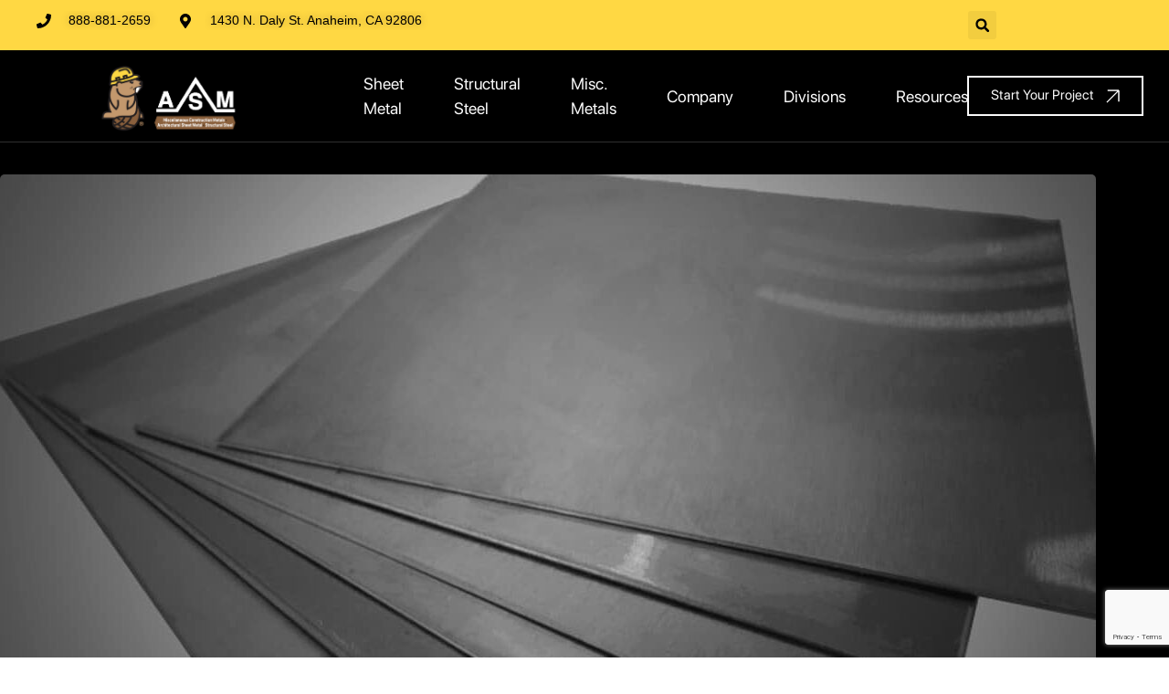

--- FILE ---
content_type: text/html; charset=UTF-8
request_url: https://asmsheetmetal.com/sheet-metal-vendors/
body_size: 21955
content:
<!DOCTYPE html>
<html lang="en-US">
<head>
	<meta charset="UTF-8">
	<meta name="viewport" content="width=device-width, initial-scale=1.0, viewport-fit=cover" />		<meta name='robots' content='index, follow, max-image-preview:large, max-snippet:-1, max-video-preview:-1' />

	<!-- This site is optimized with the Yoast SEO Premium plugin v20.11 (Yoast SEO v20.11) - https://yoast.com/wordpress/plugins/seo/ -->
	<title>Sheet Metal Vendors - asmsheetmetal</title>
	<meta name="description" content="Finding a trusted sheet metal vendors for next project. We offer extensive selection of sheet metal perfect options. Check out the best Sheet metal vendors" />
	<link rel="canonical" href="https://asmsheetmetal.com/sheet-metal-vendors/" />
	<meta property="og:locale" content="en_US" />
	<meta property="og:type" content="article" />
	<meta property="og:title" content="Sheet Metal Vendors" />
	<meta property="og:description" content="Finding a trusted sheet metal vendors for next project. We offer extensive selection of sheet metal perfect options. Check out the best Sheet metal vendors" />
	<meta property="og:url" content="https://asmsheetmetal.com/sheet-metal-vendors/" />
	<meta property="og:site_name" content="ASM" />
	<meta property="article:publisher" content="https://www.facebook.com/ASMSheetMetal/" />
	<meta property="article:published_time" content="2023-03-24T10:16:08+00:00" />
	<meta property="article:modified_time" content="2023-03-28T06:05:10+00:00" />
	<meta property="og:image" content="https://asmsheetmetal.com/wp-content/uploads/2023/03/Sheet-Metal-Vendors.jpg" />
	<meta property="og:image:width" content="1255" />
	<meta property="og:image:height" content="628" />
	<meta property="og:image:type" content="image/jpeg" />
	<meta name="twitter:card" content="summary_large_image" />
	<meta name="twitter:creator" content="@ASM_Sheet_Metal" />
	<meta name="twitter:site" content="@ASM_Sheet_Metal" />
	<meta name="twitter:label1" content="Written by" />
	<meta name="twitter:data1" content="" />
	<meta name="twitter:label2" content="Est. reading time" />
	<meta name="twitter:data2" content="3 minutes" />
	<script type="application/ld+json" class="yoast-schema-graph">{"@context":"https://schema.org","@graph":[{"@type":"Article","@id":"https://asmsheetmetal.com/sheet-metal-vendors/#article","isPartOf":{"@id":"https://asmsheetmetal.com/sheet-metal-vendors/"},"author":{"name":"","@id":"https://asmsheetmetal.com/#/schema/person/a6237aab76e4af98b0de24da36cf9bf8"},"headline":"Sheet Metal Vendors","datePublished":"2023-03-24T10:16:08+00:00","dateModified":"2023-03-28T06:05:10+00:00","mainEntityOfPage":{"@id":"https://asmsheetmetal.com/sheet-metal-vendors/"},"wordCount":511,"commentCount":0,"publisher":{"@id":"https://asmsheetmetal.com/#organization"},"image":{"@id":"https://asmsheetmetal.com/sheet-metal-vendors/#primaryimage"},"thumbnailUrl":"https://asmsheetmetal.com/wp-content/uploads/2023/03/Sheet-Metal-Vendors.jpg","keywords":["Sheet Metal Vendors"],"articleSection":["Blog on Best California Sheet Metal Manufacturers"],"inLanguage":"en-US","potentialAction":[{"@type":"CommentAction","name":"Comment","target":["https://asmsheetmetal.com/sheet-metal-vendors/#respond"]}]},{"@type":"WebPage","@id":"https://asmsheetmetal.com/sheet-metal-vendors/","url":"https://asmsheetmetal.com/sheet-metal-vendors/","name":"Sheet Metal Vendors - asmsheetmetal","isPartOf":{"@id":"https://asmsheetmetal.com/#website"},"primaryImageOfPage":{"@id":"https://asmsheetmetal.com/sheet-metal-vendors/#primaryimage"},"image":{"@id":"https://asmsheetmetal.com/sheet-metal-vendors/#primaryimage"},"thumbnailUrl":"https://asmsheetmetal.com/wp-content/uploads/2023/03/Sheet-Metal-Vendors.jpg","datePublished":"2023-03-24T10:16:08+00:00","dateModified":"2023-03-28T06:05:10+00:00","description":"Finding a trusted sheet metal vendors for next project. We offer extensive selection of sheet metal perfect options. Check out the best Sheet metal vendors","breadcrumb":{"@id":"https://asmsheetmetal.com/sheet-metal-vendors/#breadcrumb"},"inLanguage":"en-US","potentialAction":[{"@type":"ReadAction","target":["https://asmsheetmetal.com/sheet-metal-vendors/"]}]},{"@type":"ImageObject","inLanguage":"en-US","@id":"https://asmsheetmetal.com/sheet-metal-vendors/#primaryimage","url":"https://asmsheetmetal.com/wp-content/uploads/2023/03/Sheet-Metal-Vendors.jpg","contentUrl":"https://asmsheetmetal.com/wp-content/uploads/2023/03/Sheet-Metal-Vendors.jpg","width":1255,"height":628,"caption":"Sheet Metal Vendors"},{"@type":"BreadcrumbList","@id":"https://asmsheetmetal.com/sheet-metal-vendors/#breadcrumb","itemListElement":[{"@type":"ListItem","position":1,"name":"Home","item":"https://asmsheetmetal.com/"},{"@type":"ListItem","position":2,"name":"Sheet Metal Vendors"}]},{"@type":"WebSite","@id":"https://asmsheetmetal.com/#website","url":"https://asmsheetmetal.com/","name":"American Sheet Metal","description":"Sheet Metal Manufacturing Company","publisher":{"@id":"https://asmsheetmetal.com/#organization"},"alternateName":"ASM","potentialAction":[{"@type":"SearchAction","target":{"@type":"EntryPoint","urlTemplate":"https://asmsheetmetal.com/?s={search_term_string}"},"query-input":"required name=search_term_string"}],"inLanguage":"en-US"},{"@type":"Organization","@id":"https://asmsheetmetal.com/#organization","name":"ASM","url":"https://asmsheetmetal.com/","logo":{"@type":"ImageObject","inLanguage":"en-US","@id":"https://asmsheetmetal.com/#/schema/logo/image/","url":"https://asmsheetmetal.com/wp-content/uploads/2023/05/ASM-Logo-W.png","contentUrl":"https://asmsheetmetal.com/wp-content/uploads/2023/05/ASM-Logo-W.png","width":900,"height":300,"caption":"ASM"},"image":{"@id":"https://asmsheetmetal.com/#/schema/logo/image/"},"sameAs":["https://www.facebook.com/ASMSheetMetal/","https://twitter.com/ASM_Sheet_Metal","https://www.linkedin.com/company/american-sheet-metal-asm"]},{"@type":"Person","@id":"https://asmsheetmetal.com/#/schema/person/a6237aab76e4af98b0de24da36cf9bf8","name":"","image":{"@type":"ImageObject","inLanguage":"en-US","@id":"https://asmsheetmetal.com/#/schema/person/image/","url":"https://secure.gravatar.com/avatar/7e243fe2bd286d4ff681662450613046526bda350188d4e67315f102e16d7ac1?s=96&d=mm&r=g","contentUrl":"https://secure.gravatar.com/avatar/7e243fe2bd286d4ff681662450613046526bda350188d4e67315f102e16d7ac1?s=96&d=mm&r=g"},"description":"admin","url":"https://asmsheetmetal.com/author/"}]}</script>
	<!-- / Yoast SEO Premium plugin. -->


<link rel="alternate" type="application/rss+xml" title="ASM &raquo; Feed" href="https://asmsheetmetal.com/feed/" />
<link rel="alternate" type="application/rss+xml" title="ASM &raquo; Comments Feed" href="https://asmsheetmetal.com/comments/feed/" />
<link rel="alternate" type="application/rss+xml" title="ASM &raquo; Sheet Metal Vendors Comments Feed" href="https://asmsheetmetal.com/sheet-metal-vendors/feed/" />
<link rel="alternate" title="oEmbed (JSON)" type="application/json+oembed" href="https://asmsheetmetal.com/wp-json/oembed/1.0/embed?url=https%3A%2F%2Fasmsheetmetal.com%2Fsheet-metal-vendors%2F" />
<link rel="alternate" title="oEmbed (XML)" type="text/xml+oembed" href="https://asmsheetmetal.com/wp-json/oembed/1.0/embed?url=https%3A%2F%2Fasmsheetmetal.com%2Fsheet-metal-vendors%2F&#038;format=xml" />
<style id="wpo-min-header-1" media="only screen and (max-width: 768px)">:root{--woocommerce:#a46497;--wc-green:#7ad03a;--wc-red:#a00;--wc-orange:#ffba00;--wc-blue:#2ea2cc;--wc-primary:#a46497;--wc-primary-text:white;--wc-secondary:#ebe9eb;--wc-secondary-text:#515151;--wc-highlight:#77a464;--wc-highligh-text:white;--wc-content-bg:#fff;--wc-subtext:#767676}.woocommerce table.shop_table_responsive thead,.woocommerce-page table.shop_table_responsive thead{display:none}.woocommerce table.shop_table_responsive tbody tr:first-child td:first-child,.woocommerce-page table.shop_table_responsive tbody tr:first-child td:first-child{border-top:0}.woocommerce table.shop_table_responsive tbody th,.woocommerce-page table.shop_table_responsive tbody th{display:none}.woocommerce table.shop_table_responsive tr,.woocommerce-page table.shop_table_responsive tr{display:block}.woocommerce table.shop_table_responsive tr td,.woocommerce-page table.shop_table_responsive tr td{display:block;text-align:right!important}.woocommerce table.shop_table_responsive tr td.order-actions,.woocommerce-page table.shop_table_responsive tr td.order-actions{text-align:left!important}.woocommerce table.shop_table_responsive tr td::before,.woocommerce-page table.shop_table_responsive tr td::before{content:attr(data-title) ": ";font-weight:700;float:left}.woocommerce table.shop_table_responsive tr td.actions::before,.woocommerce table.shop_table_responsive tr td.product-remove::before,.woocommerce-page table.shop_table_responsive tr td.actions::before,.woocommerce-page table.shop_table_responsive tr td.product-remove::before{display:none}.woocommerce table.shop_table_responsive tr:nth-child(2n) td,.woocommerce-page table.shop_table_responsive tr:nth-child(2n) td{background-color:rgba(0,0,0,.025)}.woocommerce table.my_account_orders tr td.order-actions,.woocommerce-page table.my_account_orders tr td.order-actions{text-align:left}.woocommerce table.my_account_orders tr td.order-actions::before,.woocommerce-page table.my_account_orders tr td.order-actions::before{display:none}.woocommerce table.my_account_orders tr td.order-actions .button,.woocommerce-page table.my_account_orders tr td.order-actions .button{float:none;margin:.125em .25em .125em 0}.woocommerce .col2-set .col-1,.woocommerce .col2-set .col-2,.woocommerce-page .col2-set .col-1,.woocommerce-page .col2-set .col-2{float:none;width:100%}.woocommerce ul.products[class*=columns-] li.product,.woocommerce-page ul.products[class*=columns-] li.product{width:48%;float:left;clear:both;margin:0 0 2.992em}.woocommerce ul.products[class*=columns-] li.product:nth-child(2n),.woocommerce-page ul.products[class*=columns-] li.product:nth-child(2n){float:right;clear:none!important}.woocommerce #content div.product div.images,.woocommerce #content div.product div.summary,.woocommerce div.product div.images,.woocommerce div.product div.summary,.woocommerce-page #content div.product div.images,.woocommerce-page #content div.product div.summary,.woocommerce-page div.product div.images,.woocommerce-page div.product div.summary{float:none;width:100%}.woocommerce #content table.cart .product-thumbnail,.woocommerce table.cart .product-thumbnail,.woocommerce-page #content table.cart .product-thumbnail,.woocommerce-page table.cart .product-thumbnail{display:none}.woocommerce #content table.cart td.actions,.woocommerce table.cart td.actions,.woocommerce-page #content table.cart td.actions,.woocommerce-page table.cart td.actions{text-align:left}.woocommerce #content table.cart td.actions .coupon,.woocommerce table.cart td.actions .coupon,.woocommerce-page #content table.cart td.actions .coupon,.woocommerce-page table.cart td.actions .coupon{float:none;padding-bottom:.5em}.woocommerce #content table.cart td.actions .coupon::after,.woocommerce #content table.cart td.actions .coupon::before,.woocommerce table.cart td.actions .coupon::after,.woocommerce table.cart td.actions .coupon::before,.woocommerce-page #content table.cart td.actions .coupon::after,.woocommerce-page #content table.cart td.actions .coupon::before,.woocommerce-page table.cart td.actions .coupon::after,.woocommerce-page table.cart td.actions .coupon::before{content:" ";display:table}.woocommerce #content table.cart td.actions .coupon::after,.woocommerce table.cart td.actions .coupon::after,.woocommerce-page #content table.cart td.actions .coupon::after,.woocommerce-page table.cart td.actions .coupon::after{clear:both}.woocommerce #content table.cart td.actions .coupon .button,.woocommerce #content table.cart td.actions .coupon .input-text,.woocommerce #content table.cart td.actions .coupon input,.woocommerce table.cart td.actions .coupon .button,.woocommerce table.cart td.actions .coupon .input-text,.woocommerce table.cart td.actions .coupon input,.woocommerce-page #content table.cart td.actions .coupon .button,.woocommerce-page #content table.cart td.actions .coupon .input-text,.woocommerce-page #content table.cart td.actions .coupon input,.woocommerce-page table.cart td.actions .coupon .button,.woocommerce-page table.cart td.actions .coupon .input-text,.woocommerce-page table.cart td.actions .coupon input{width:48%;box-sizing:border-box}.woocommerce #content table.cart td.actions .coupon .button.alt,.woocommerce #content table.cart td.actions .coupon .input-text+.button,.woocommerce table.cart td.actions .coupon .button.alt,.woocommerce table.cart td.actions .coupon .input-text+.button,.woocommerce-page #content table.cart td.actions .coupon .button.alt,.woocommerce-page #content table.cart td.actions .coupon .input-text+.button,.woocommerce-page table.cart td.actions .coupon .button.alt,.woocommerce-page table.cart td.actions .coupon .input-text+.button{float:right}.woocommerce #content table.cart td.actions .button,.woocommerce table.cart td.actions .button,.woocommerce-page #content table.cart td.actions .button,.woocommerce-page table.cart td.actions .button{display:block;width:100%}.woocommerce .cart-collaterals .cart_totals,.woocommerce .cart-collaterals .cross-sells,.woocommerce .cart-collaterals .shipping_calculator,.woocommerce-page .cart-collaterals .cart_totals,.woocommerce-page .cart-collaterals .cross-sells,.woocommerce-page .cart-collaterals .shipping_calculator{width:100%;float:none;text-align:left}.woocommerce-page.woocommerce-checkout form.login .form-row,.woocommerce.woocommerce-checkout form.login .form-row{width:100%;float:none}.woocommerce #payment .terms,.woocommerce-page #payment .terms{text-align:left;padding:0}.woocommerce #payment #place_order,.woocommerce-page #payment #place_order{float:none;width:100%;box-sizing:border-box;margin-bottom:1em}.woocommerce .lost_reset_password .form-row-first,.woocommerce .lost_reset_password .form-row-last,.woocommerce-page .lost_reset_password .form-row-first,.woocommerce-page .lost_reset_password .form-row-last{width:100%;float:none;margin-right:0}.woocommerce-account .woocommerce-MyAccount-content,.woocommerce-account .woocommerce-MyAccount-navigation{float:none;width:100%}.single-product .twentythirteen .panel{padding-left:20px!important;padding-right:20px!important}</style>
<style id='wp-img-auto-sizes-contain-inline-css' type='text/css'>
img:is([sizes=auto i],[sizes^="auto," i]){contain-intrinsic-size:3000px 1500px}
/*# sourceURL=wp-img-auto-sizes-contain-inline-css */
</style>
<style id='classic-theme-styles-inline-css' type='text/css'>
/*! This file is auto-generated */
.wp-block-button__link{color:#fff;background-color:#32373c;border-radius:9999px;box-shadow:none;text-decoration:none;padding:calc(.667em + 2px) calc(1.333em + 2px);font-size:1.125em}.wp-block-file__button{background:#32373c;color:#fff;text-decoration:none}
/*# sourceURL=/wp-includes/css/classic-themes.min.css */
</style>
<style id='woocommerce-inline-inline-css' type='text/css'>
.woocommerce form .form-row .required { visibility: visible; }
/*# sourceURL=woocommerce-inline-inline-css */
</style>
<style id='rocket-lazyload-inline-css' type='text/css'>
.rll-youtube-player{position:relative;padding-bottom:56.23%;height:0;overflow:hidden;max-width:100%;}.rll-youtube-player iframe{position:absolute;top:0;left:0;width:100%;height:100%;z-index:100;background:0 0}.rll-youtube-player img{bottom:0;display:block;left:0;margin:auto;max-width:100%;width:100%;position:absolute;right:0;top:0;border:none;height:auto;cursor:pointer;-webkit-transition:.4s all;-moz-transition:.4s all;transition:.4s all}.rll-youtube-player img:hover{-webkit-filter:brightness(75%)}.rll-youtube-player .play{height:72px;width:72px;left:50%;top:50%;margin-left:-36px;margin-top:-36px;position:absolute;background:url(https://asmsheetmetal.com/wp-content/plugins/rocket-lazy-load/assets/img/youtube.png) no-repeat;cursor:pointer}
/*# sourceURL=rocket-lazyload-inline-css */
</style>
<link rel='stylesheet' id='wpo_min-header-0-css' href='https://asmsheetmetal.com/wp-content/cache/wpo-minify/1770092694/assets/wpo-minify-header-81883a00.min.css' type='text/css' media='all' />
<link rel='stylesheet' id='wpo_min-header-2-css' href='https://asmsheetmetal.com/wp-content/cache/wpo-minify/1770092694/assets/wpo-minify-header-347a5b08.min.css' type='text/css' media='all' />
<link rel="preconnect" href="https://fonts.gstatic.com/" crossorigin><script type="text/javascript" src="https://asmsheetmetal.com/wp-content/cache/wpo-minify/1770092694/assets/wpo-minify-header-deb8184b.min.js" id="wpo_min-header-0-js"></script>
<link rel="https://api.w.org/" href="https://asmsheetmetal.com/wp-json/" /><link rel="alternate" title="JSON" type="application/json" href="https://asmsheetmetal.com/wp-json/wp/v2/posts/7791" /><link rel="EditURI" type="application/rsd+xml" title="RSD" href="https://asmsheetmetal.com/xmlrpc.php?rsd" />
<meta name="generator" content="WordPress 6.9" />
<meta name="generator" content="WooCommerce 7.7.2" />
<link rel='shortlink' href='https://asmsheetmetal.com/?p=7791' />
				<style type="text/css" id="cst_font_data">
					@font-face {font-family: "SF Pro Display Bold";font-display: auto;font-fallback: ;font-weight: 700;src: url(https://asmsheetmetal.com/wp-content/uploads/2022/10/SFPRODISPLAYBOLD_1.woff) format('woff');} @font-face {font-family: "SF Pro Display Medium";font-display: auto;font-fallback: ;font-weight: 500;src: url(https://asmsheetmetal.com/wp-content/uploads/2022/10/SFPRODISPLAYMEDIUM.woff) format('woff');} @font-face {font-family: "SF Pro Display Regular";font-display: auto;font-fallback: ;font-weight: 400;src: url(https://asmsheetmetal.com/wp-content/uploads/2022/10/SFPRODISPLAYREGULAR.woff) format('woff');}				</style>
				<!-- Google Tag Manager -->
<script>(function(w,d,s,l,i){w[l]=w[l]||[];w[l].push({'gtm.start':
new Date().getTime(),event:'gtm.js'});var f=d.getElementsByTagName(s)[0],
j=d.createElement(s),dl=l!='dataLayer'?'&l='+l:'';j.async=true;j.src=
'https://www.googletagmanager.com/gtm.js?id='+i+dl;f.parentNode.insertBefore(j,f);
})(window,document,'script','dataLayer','GTM-PMMXLHCW');</script>
<!-- End Google Tag Manager -->	<noscript><style>.woocommerce-product-gallery{ opacity: 1 !important; }</style></noscript>
	<meta name="generator" content="Elementor 3.15.0-dev6; features: e_dom_optimization, e_optimized_assets_loading, e_optimized_css_loading, e_font_icon_svg, additional_custom_breakpoints; settings: css_print_method-external, google_font-enabled, font_display-auto">

<script id="mcjs">!function(c,h,i,m,p){m=c.createElement(h),p=c.getElementsByTagName(h)[0],m.async=1,m.src=i,p.parentNode.insertBefore(m,p)}(document,"script","https://chimpstatic.com/mcjs-connected/js/users/ba36a02d376f901ba7ec0ef47/494a2d6e1723ccd263237038e.js");</script>


		<meta name="theme-color" content="#312c48">
		<meta name="msapplication-navbutton-color" content="#312c48">

		<style type="text/css" id="custom-background-css">
body.custom-background { background-color: #e3e3e3; }
</style>
	<link rel="icon" href="https://asmsheetmetal.com/wp-content/uploads/2023/07/cropped-Favicon-Website-32x32.png" sizes="32x32" />
<link rel="icon" href="https://asmsheetmetal.com/wp-content/uploads/2023/07/cropped-Favicon-Website-192x192.png" sizes="192x192" />
<link rel="apple-touch-icon" href="https://asmsheetmetal.com/wp-content/uploads/2023/07/cropped-Favicon-Website-180x180.png" />
<meta name="msapplication-TileImage" content="https://asmsheetmetal.com/wp-content/uploads/2023/07/cropped-Favicon-Website-270x270.png" />
		<style type="text/css" id="wp-custom-css">
			.homelogo .swiper-wrapper{
  -webkit-transition-timing-function: linear !important;
  transition-timing-function: linear !important; 
}
#bdt-ep-custom-carousel-b3454c8 .bdt-flex-middle {
    align-items: center;
    margin-bottom: 0px;
}
.bdt-flex-middle {
    align-items: center;
    margin-bottom: -19px;
}
.defg {
    text-align: center;
}
.elementor-402 .elementor-element.elementor-element-80dbcd4 {
    text-align: center !important;
}
.imgborder .elementor-background-overlay{
	outline: 2px solid #1B82BC;
    outline-offset: -14px;
}
body.custom-background {
    background-color: #000000;
}
.forminator-ui#forminator-module-399.forminator-design--material .forminator-button-submit {
    background-color: #FFD200 !important;
    color: #000000 !important;
    padding: 10px 28px;
}
#footerpop:hover + #footerhead .elementor-heading-title{
	color:#fff!important;
}

.abcdw {
    text-align: center;
	font-size:17px;
}
h1,.bdt-h1,h2,.bdt-h2,h3,.bdt-h3,h4,.bdt-h4,h5,.bdt-h5,h6,.bdt-h6{
	color:#fff;
}
.bdt-lightbox-toolbar-icon{
	margin: 150px 50px 0px 0px;
}

.imghover {
	overflow:hidden;
	}
.imghover img {
  transition: transform .5s ease;
}
.imgoverflow{
	overflow:hidden;
}

.imghover:hover img {
  transform: scale(1.2);
}

@media screen and (min-width: 1050px){
.imgborder:hover .elementor-widget-wrap {
	background-size: 78.5vw auto!important;
}
}

@media screen and (max-width: 1050px){
.imgborder .elementor-widget-wrap{
	background-size: cover!important;
}
}

@media screen and (min-width: 1024px) {
.dialog-lightbox-widget {
    height: calc(100vh - 120px)!important;
	}
}

.elementor-lightbox .dialog-widget-content {
	padding-top:25px;
}

.elementor-slideshow__title{
	display:none;
}

.fileform{
	border: 1px dashed #fff;
    padding: 20px!important;
	margin-left: 15px!important;
}

.forminator-ui.forminator-custom-form[data-design=material] .forminator-multi-upload .forminator-multi-upload-message [class*=forminator-icon-]{
	color:#FFD200!important;;
	width:75px!important;;
	height: 75px!important;;
}

.forminator-ui.forminator-custom-form[data-design=material] .forminator-multi-upload .forminator-multi-upload-message [class*=forminator-icon-]:before{
	font-size: 60px!important;
}
.forminator-ui.forminator-custom-form[data-design=material] .forminator-description{
	color:#676767!important;
	justify-content: center;
}

 .forminator-ui.forminator-custom-form[data-design=material] .forminator-multi-upload .forminator-multi-upload-message p, .forminator-ui.forminator-custom-form[data-design=material] .forminator-multi-upload .forminator-multi-upload-message p a{
	 color:#fff!important;
}

.forminator-uploaded-file--text p{
	color:#fff;
}

.transportoverlay, .architectoverlay, .oemoverlay, .roadsoverlay, .industrialoverlay {
	display:none;
}

.roads:hover  ~ .transportoverlay {
	display:inline;
}

@media(max-width:490px){
	.homelogo img {
    height: 42px;
}
}

.bdt-ep-advanced-image-gallery-thumbnail img {
    width: 100%;
    object-fit: cover;
    vertical-align: top;
    height: 305px;
}
.elementor-2901 .elementor-element.elementor-element-4058f4c .elementor-tab-title.elementor-active {
border: 1px solid #000000 !important;
}
.elementor-2901 .elementor-element.elementor-element-4058f4c .elementor-tab-title {
border: 1px solid #CDCDCD !important;
	   padding: 16px;
    width: 239px;
    height: 214px;
    display: flex;
    flex-direction: column;
    justify-content: space-between;
}
.elementor-2901 .elementor-element.elementor-element-4058f4c .elementor-tabs-content-wrapper {
	    border-width: 0px;
}
.elementor-tabs-content-wrapper {
    border-width: 0px;
}
.elementor-2901 .elementor-element.elementor-element-4058f4c .elementor-tab-content{
	    border-width: 0px;
}

.elementor-widget-tabs.elementor-tabs-view-horizontal .elementor-tab-desktop-title.elementor-active:after {
	display:none;
}

.elementor-tab-mobile-title{
	display: none !important;
}

.elementor-widget-tabs .elementor-tabs-wrapper {
    display: flex;
    width: 100%;
    column-gap: 16px;
	    max-width: 1253px;
    margin: 0 auto;
}

.elementor-tab-title img {
	width: 207px;
	height: 142px;
	object-fit: cover;
}

.elementor-2901 .elementor-element.elementor-element-4058f4c .elementor-tab-title, .elementor-2901 .elementor-element.elementor-element-4058f4c .elementor-tab-title:before, .elementor-2901 .elementor-element.elementor-element-4058f4c .elementor-tab-title:after, .elementor-2901 .elementor-element.elementor-element-4058f4c .elementor-tab-content, .elementor-2901 .elementor-element.elementor-element-4058f4c .elementor-tabs-content-wrapper {
    border-width: 0px;
}

@media(max-width: 1000px) {
	.elementor-widget-tabs .elementor-tabs-wrapper {
    overflow: hidden;
    flex-wrap: wrap;
    column-gap: 0;
    row-gap: 16px;
    justify-content: space-between;
}
	.elementor-2901 .elementor-element.elementor-element-c938a4c>.elementor-widget-container {
    margin: 0 0 20px 0;
}
}
@media (max-width: 767px) {
.elementor-tabs .elementor-tabs-wrapper {
    display: flex !important;
}
	.elementor-2901 .elementor-element.elementor-element-4058f4c .elementor-tab-title {
    width: 100%;
    height: 100%;
}
	.elementor-tab-title img {
	width: 100%;
	height: 100%;
	object-fit: cover;
}
}

.banner__section{
	position: relative;
}

.banner__text {
	height: 255px;
	width: 70% !important;
}

.banner__image{
	height: 255px;
	width: 50% !important;
	position: absolute;
  top: -30%;
	right: 0px;
}

.banner__image img {
	height: 255px !important;
	width: 100% !important;
}

.elementor-13 .elementor-element.elementor-element-5621d09 {
    padding: 30px 0px 50px 0px;
}

@media(max-width: 1240px) {
	.banner__image{
		 position: relative;
		width: 50% !important;
	}
	.banner__text{
		 position: relative;
		width: 50% !important;
	}
}

@media(max-width: 768px) {
	.banner__image {
		width: 100% !important;
	}
	.banner__text{
		width: 100% !important;
	}
}

.elementor-widget-divider {
	display: none;
}

.elementor-widget-jet-listing-dynamic-terms{
	display: none;
}

.bdt-tab{
	row-gap: 10px;
}

.bdt-tab-content-item .elementor-widget-wrap {
	padding: 0 !important;
}

.bdt-ep-dynamic-grid-item {
	padding: 10px !important;
		background: #f9f9f9;
}

.home_card_title{
	min-height: 68px;
	max-height:68px;
}

.home_card_text{
		min-height: 120px;
	max-height:120px;
}

@media(max-width: 1250px) {
	.home_card_text{
		min-height: 150px;
	max-height:150px;
}
}

.home__title::before{
	content: "";
  display: block;
  width: 120px;
  height: 1px;
  background: #0D0F11;
  left: 0;
  top: -16px;
  position: absolute;
}

.home__title{
	max-width: 50%;
}

.home__preview-block{
position: absolute;
	position: absolute;
  top: 50%;
  left: 50%;
  transform: translate(-50%, -50%);
    z-index: 1;
    width: 724px !important;
    height: 371px;
	background: linear-gradient(0deg, rgba(0, 0, 0, 0.39), rgba(0, 0, 0, 0.39)), rgba(255, 255, 255, 0.08);
border: 1px solid rgba(249, 249, 249, 0.5);
backdrop-filter: blur(18.5px);
}

.home__preview-block__column {
	width: 100% !important;
}

@media(max-width: 1024px) {
	.home__preview-block{
		height: auto;
		width: 75% !important;
	}
}

@media(max-width: 768px) {
	.home__preview-block{
		display: none;
	}
}

.home_card_image{
	overflow: hidden;
}

.home__divisions__block {
	height: 932px !important;
	width: 100%;
}

.home__divisions__block .elementor-container{
	display: flex;
	flex-direction: column;
		width: 100%;
}

.home__divisions__block .elementor-column{
	width: 100%;
}

.home__divisions__block__items .elementor-container {
	flex-direction: row;
}

.home__divisions__block__items .elementor-column{
	width: 33%;
}

@media(max-width: 1024px) {
	.home__divisions__block__items .elementor-column{
	width: 50%;
}
	
	.home__divisions__block__item__1 .elementor-element-populated{
		border-width: 1px 1px 1px 1px !important;
	}
	
	.home__divisions__block__item__2 .elementor-element-populated{
		border-width: 1px 1px 1px 0px !important;
	}
	
	.home__divisions__block__item__3 .elementor-element-populated{
		border-width: 0px 1px 1px 1px !important;
	}
	
	.home__divisions__block__items .elementor-column:last-of-type{
	width: 100%;
}
	
	.home__divisions__block {
	height: 100% !important;
	width: 100%;
}
}

@media(max-width: 768px) {
	.home__divisions__block__items .elementor-column{
	width: 100%;
}
	.home_card_text{
	max-height:100%;
}
	.home__divisions__block__item__2 .elementor-element-populated{
		border-width: 0px 1px 1px 1px !important;
	}
}

.carousel .swiper-slide{
	display: flex;
    min-width: 304px;
    border: 1px solid #999999;
    min-height: 146px;
    max-width: 304px;
    max-height: 146px;
    align-items: center;
    justify-content: center;
}

.carousel .swiper-slide img {
	object-fit: contain;
    width: 100%;
    max-width: 150px;
    height: 100%;
    max-height: 100px;
}

.swiper-pagination {
	position: absolute;
    top: -109px;
}

.swiper-pagination-bullet {
	opacity: 1;
  background: #F9F9F9;
	width: 8px;
  height: 8px;
	margin-right: 22px;
}

.swiper-pagination-bullet:last-of-type {
	margin-right: 0;
}

.swiper-pagination-bullet-active{
	width: 4.8px !important;
	height: 4.8px !important;
	background: #F9F9F9;
}

.swiper-pagination-bullet-active::after {
	width: 12px !important;
	height: 12px !important;
	border-radius: 50%;
	padding: 3.6px;
	border: 1px solid #F9F9F9;
}

.certificates__image {
	max-width: 236px;
	max-height: 110px;
	height: 100%;
	width: 32%;
}

.certificates__image img {
	object-fit: cover;
}

.certificates__small {
	max-width: 756px;
  margin-left: auto;
}

.certificates .elementor-container{
	column-gap: 3%;
}

@media(max-width: 1024px) {
	.certificates__image img {
		width: 100%
	}
	.certificates__section .elementor-container {
		display: flex;
		flex-direction: column;
}
	
	.certificates__small .elementor-container{
	flex-direction: row;
	padding-top: 44px;
		flex-wrap: wrap;
		row-gap: 44px;
}
	.certificates .elementor-container{
		row-gap: 44px;
		column-gap: 2%;
}
	
	.certificates .elementor-container .elementor-column{
		width: 49%;
    max-width: 49%;
    max-height: 100%;
}
	
	.certificates .elementor-container .elementor-column:last-of-type{
		width: 100%;
		max-width: 100%;
}
	
	.cetificates__section__column {
		width: 100% !important;
	}
	.certificates__small{
		max-width: 100%;
	}
}

@media(max-width: 768px) {
	.certificates__image {
		max-width: 100%;
		max-height: 100%;
		width: 100%;
	}
}

@media(max-width:1250px) {
	.footer__section .elementor-container {
		display: flex;
		flex-wrap:wrap;
		column-gap: 1%;
		row-gap: 20px;
	}
	.footer__column {
	width: 32% !important;
		border: none;
}
	.footer__column__4, 
	.footer__column__5 {
		width: 49% !important;
	}
	
	.footer__column__4 .elementor-widget-wrap, 
	.footer__column__5 .elementor-widget-wrap {
		margin: 0 auto;
		width: 50%;
	}
}

.tm-sidebar {
	display: none;
}

.bdt-container {
	max-width: 100% !important;
	padding: 0 !important;
}

.bdt-post-grid-title, .bdt-post-grid-link{
	font-weight:normal !important;
}

.bdt-navbar-dropdown {
	visibility: hidden;
	position: absolute;
}

.bdt-open {
	visibility: visible;
}

/*checkbox label for contact form*/
#forminator-module-11887.forminator-design--material .forminator-checkbox, #forminator-module-11887.forminator-design--material .forminator-checkbox__label, #forminator-module-11887.forminator-design--material .forminator-checkbox__label p {
	color:#FFF !important;
}

#PopupSignupForm_0 .mc-modal{
	top: 30%;
}		</style>
		<noscript><style id="rocket-lazyload-nojs-css">.rll-youtube-player, [data-lazy-src]{display:none !important;}</style></noscript></head>
<body class="wp-singular post-template-default single single-post postid-7791 single-format-standard custom-background wp-theme-rooten theme-rooten woocommerce-no-js ehf-template-rooten ehf-stylesheet-rooten gecko group-blog layout-full navbar-style2 header-mode-custom tm-header-transparent elementor-beta elementor-default elementor-kit-6">
<!-- Google Tag Manager (noscript) -->
<noscript><iframe src="https://www.googletagmanager.com/ns.html?id=GTM-PMMXLHCW"
height="0" width="0" style="display:none;visibility:hidden"></iframe></noscript>
<!-- End Google Tag Manager (noscript) -->		<header data-elementor-type="header" data-elementor-id="9137" class="elementor elementor-9137 elementor-location-header" data-elementor-post-type="elementor_library">
						<div class="elementor-element elementor-element-518a7a75 e-con-full e-flex e-con" data-id="518a7a75" data-element_type="container" id="header_pop" data-settings="{&quot;sticky&quot;:&quot;top&quot;,&quot;content_width&quot;:&quot;full&quot;,&quot;sticky_on&quot;:[&quot;desktop&quot;,&quot;tablet&quot;,&quot;mobile&quot;],&quot;sticky_offset&quot;:0,&quot;sticky_effects_offset&quot;:0}">
		<div class="elementor-element elementor-element-5aa8bc72 elementor-hidden-mobile e-flex e-con-boxed e-con" data-id="5aa8bc72" data-element_type="container" data-settings="{&quot;background_background&quot;:&quot;classic&quot;,&quot;content_width&quot;:&quot;boxed&quot;}">
					<div class="e-con-inner">
		<div class="elementor-element elementor-element-29018ea1 elementor-hidden-mobile e-con-full e-flex e-con" data-id="29018ea1" data-element_type="container" data-settings="{&quot;content_width&quot;:&quot;full&quot;}">
				<div class="elementor-element elementor-element-22241604 elementor-icon-list--layout-inline elementor-align-left elementor-mobile-align-center elementor-list-item-link-full_width elementor-widget elementor-widget-icon-list" data-id="22241604" data-element_type="widget" data-widget_type="icon-list.default">
				<div class="elementor-widget-container">
			<link rel="stylesheet" href="https://asmsheetmetal.com/wp-content/plugins/elementor/assets/css/widget-icon-list.min.css">		<ul class="elementor-icon-list-items elementor-inline-items">
							<li class="elementor-icon-list-item elementor-inline-item">
											<span class="elementor-icon-list-icon">
							<svg aria-hidden="true" class="e-font-icon-svg e-fas-phone" viewBox="0 0 512 512" xmlns="http://www.w3.org/2000/svg"><path d="M493.4 24.6l-104-24c-11.3-2.6-22.9 3.3-27.5 13.9l-48 112c-4.2 9.8-1.4 21.3 6.9 28l60.6 49.6c-36 76.7-98.9 140.5-177.2 177.2l-49.6-60.6c-6.8-8.3-18.2-11.1-28-6.9l-112 48C3.9 366.5-2 378.1.6 389.4l24 104C27.1 504.2 36.7 512 48 512c256.1 0 464-207.5 464-464 0-11.2-7.7-20.9-18.6-23.4z"></path></svg>						</span>
										<span class="elementor-icon-list-text">888-881-2659</span>
									</li>
								<li class="elementor-icon-list-item elementor-inline-item">
											<span class="elementor-icon-list-icon">
							<svg aria-hidden="true" class="e-font-icon-svg e-fas-map-marker-alt" viewBox="0 0 384 512" xmlns="http://www.w3.org/2000/svg"><path d="M172.268 501.67C26.97 291.031 0 269.413 0 192 0 85.961 85.961 0 192 0s192 85.961 192 192c0 77.413-26.97 99.031-172.268 309.67-9.535 13.774-29.93 13.773-39.464 0zM192 272c44.183 0 80-35.817 80-80s-35.817-80-80-80-80 35.817-80 80 35.817 80 80 80z"></path></svg>						</span>
										<span class="elementor-icon-list-text">1430 N. Daly St. Anaheim, CA 92806</span>
									</li>
						</ul>
				</div>
				</div>
				</div>
		<div class="elementor-element elementor-element-32a0441b e-con-full e-flex e-con" data-id="32a0441b" data-element_type="container" data-settings="{&quot;content_width&quot;:&quot;full&quot;}">
				<div class="elementor-element elementor-element-3103e09a elementor-search-form--skin-full_screen elementor-widget elementor-widget-search-form" data-id="3103e09a" data-element_type="widget" data-settings="{&quot;skin&quot;:&quot;full_screen&quot;}" data-widget_type="search-form.default">
				<div class="elementor-widget-container">
			<link rel="stylesheet" href="https://asmsheetmetal.com/wp-content/plugins/elementor-pro/assets/css/widget-theme-elements.min.css">		<form class="elementor-search-form" action="https://asmsheetmetal.com" method="get" role="search">
									<div class="elementor-search-form__toggle" tabindex="0" role="button">
				<div class="e-font-icon-svg-container"><svg aria-hidden="true" class="e-font-icon-svg e-fas-search" viewBox="0 0 512 512" xmlns="http://www.w3.org/2000/svg"><path d="M505 442.7L405.3 343c-4.5-4.5-10.6-7-17-7H372c27.6-35.3 44-79.7 44-128C416 93.1 322.9 0 208 0S0 93.1 0 208s93.1 208 208 208c48.3 0 92.7-16.4 128-44v16.3c0 6.4 2.5 12.5 7 17l99.7 99.7c9.4 9.4 24.6 9.4 33.9 0l28.3-28.3c9.4-9.4 9.4-24.6.1-34zM208 336c-70.7 0-128-57.2-128-128 0-70.7 57.2-128 128-128 70.7 0 128 57.2 128 128 0 70.7-57.2 128-128 128z"></path></svg></div>				<span class="elementor-screen-only">Search</span>
			</div>
						<div class="elementor-search-form__container">
				<label class="elementor-screen-only" for="elementor-search-form-3103e09a">Search</label>

				
				<input id="elementor-search-form-3103e09a" placeholder="" class="elementor-search-form__input" type="search" name="s" value="">
				
				
								<div class="dialog-lightbox-close-button dialog-close-button" role="button" tabindex="0">
					<svg aria-hidden="true" class="e-font-icon-svg e-eicon-close" viewBox="0 0 1000 1000" xmlns="http://www.w3.org/2000/svg"><path d="M742 167L500 408 258 167C246 154 233 150 217 150 196 150 179 158 167 167 154 179 150 196 150 212 150 229 154 242 171 254L408 500 167 742C138 771 138 800 167 829 196 858 225 858 254 829L496 587 738 829C750 842 767 846 783 846 800 846 817 842 829 829 842 817 846 804 846 783 846 767 842 750 829 737L588 500 833 258C863 229 863 200 833 171 804 137 775 137 742 167Z"></path></svg>					<span class="elementor-screen-only">Close this search box.</span>
				</div>
							</div>
		</form>
				</div>
				</div>
				</div>
					</div>
				</div>
				</div>
				<section data-bdt-sticky="position: start" class="bdt-sticky elementor-section elementor-top-section elementor-element elementor-element-36c8b7f9 elementor-section-full_width elementor-section-height-default elementor-section-height-default" data-id="36c8b7f9" data-element_type="section" data-settings="{&quot;background_background&quot;:&quot;classic&quot;}">
						<div class="elementor-container elementor-column-gap-no">
					<div class="elementor-column elementor-col-50 elementor-top-column elementor-element elementor-element-156b658b" data-id="156b658b" data-element_type="column" data-settings="{&quot;background_background&quot;:&quot;classic&quot;}">
			<div class="elementor-widget-wrap elementor-element-populated">
								<div class="elementor-element elementor-element-70c66a22 elementor-widget__width-initial elementor-widget-tablet__width-initial elementor-widget elementor-widget-image" data-id="70c66a22" data-element_type="widget" data-widget_type="image.default">
				<div class="elementor-widget-container">
			<style>/*! elementor - v3.15.0 - 26-07-2023 */
.elementor-widget-image{text-align:center}.elementor-widget-image a{display:inline-block}.elementor-widget-image a img[src$=".svg"]{width:48px}.elementor-widget-image img{vertical-align:middle;display:inline-block}</style>													<a href="https://asmsheetmetal.com/">
							<img width="1308" height="641" src="data:image/svg+xml,%3Csvg%20xmlns='http://www.w3.org/2000/svg'%20viewBox='0%200%201308%20641'%3E%3C/svg%3E" class="attachment-full size-full wp-image-11495" alt="" data-lazy-srcset="https://asmsheetmetal.com/wp-content/uploads/2023/05/asm_logo_new.png 1308w, https://asmsheetmetal.com/wp-content/uploads/2023/05/asm_logo_new-300x147.png 300w, https://asmsheetmetal.com/wp-content/uploads/2023/05/asm_logo_new-1024x502.png 1024w, https://asmsheetmetal.com/wp-content/uploads/2023/05/asm_logo_new-768x376.png 768w, https://asmsheetmetal.com/wp-content/uploads/2023/05/asm_logo_new-600x294.png 600w" data-lazy-sizes="(max-width: 1308px) 100vw, 1308px" data-lazy-src="https://asmsheetmetal.com/wp-content/uploads/2023/05/asm_logo_new.png" /><noscript><img width="1308" height="641" src="https://asmsheetmetal.com/wp-content/uploads/2023/05/asm_logo_new.png" class="attachment-full size-full wp-image-11495" alt="" srcset="https://asmsheetmetal.com/wp-content/uploads/2023/05/asm_logo_new.png 1308w, https://asmsheetmetal.com/wp-content/uploads/2023/05/asm_logo_new-300x147.png 300w, https://asmsheetmetal.com/wp-content/uploads/2023/05/asm_logo_new-1024x502.png 1024w, https://asmsheetmetal.com/wp-content/uploads/2023/05/asm_logo_new-768x376.png 768w, https://asmsheetmetal.com/wp-content/uploads/2023/05/asm_logo_new-600x294.png 600w" sizes="(max-width: 1308px) 100vw, 1308px" /></noscript>								</a>
															</div>
				</div>
					</div>
		</div>
				<div class="elementor-column elementor-col-50 elementor-top-column elementor-element elementor-element-506c3768" data-id="506c3768" data-element_type="column" data-settings="{&quot;background_background&quot;:&quot;classic&quot;}">
			<div class="elementor-widget-wrap elementor-element-populated">
								<div class="elementor-element elementor-element-47c548b elementor-nav-menu__align-right elementor-hidden-desktop elementor-hidden-tablet elementor-nav-menu--dropdown-mobile elementor-nav-menu--stretch elementor-widget-mobile__width-initial elementor-nav-menu__text-align-aside elementor-nav-menu--toggle elementor-nav-menu--burger elementor-widget elementor-widget-nav-menu" data-id="47c548b" data-element_type="widget" data-settings="{&quot;full_width&quot;:&quot;stretch&quot;,&quot;layout&quot;:&quot;horizontal&quot;,&quot;submenu_icon&quot;:{&quot;value&quot;:&quot;&lt;svg class=\&quot;e-font-icon-svg e-fas-caret-down\&quot; viewBox=\&quot;0 0 320 512\&quot; xmlns=\&quot;http:\/\/www.w3.org\/2000\/svg\&quot;&gt;&lt;path d=\&quot;M31.3 192h257.3c17.8 0 26.7 21.5 14.1 34.1L174.1 354.8c-7.8 7.8-20.5 7.8-28.3 0L17.2 226.1C4.6 213.5 13.5 192 31.3 192z\&quot;&gt;&lt;\/path&gt;&lt;\/svg&gt;&quot;,&quot;library&quot;:&quot;fa-solid&quot;},&quot;toggle&quot;:&quot;burger&quot;}" data-widget_type="nav-menu.default">
				<div class="elementor-widget-container">
			<link rel="stylesheet" href="https://asmsheetmetal.com/wp-content/plugins/elementor-pro/assets/css/widget-nav-menu.min.css">			<nav class="elementor-nav-menu--main elementor-nav-menu__container elementor-nav-menu--layout-horizontal e--pointer-underline e--animation-fade">
				<ul id="menu-1-47c548b" class="elementor-nav-menu"><li style="" data-menu-columns="1" data-id="11849" class="bdt-parent has_columns"><a href="#"  class=" seperator" data-type="separator-text">Sheet Metal</a><ul><li style="" data-id="11852"><a href="https://asmsheetmetal.com/building-envelopes-fabrication/">Building Envelopes Fabrication</a></li><li style="" data-id="11853"><a href="https://asmsheetmetal.com/metal-acm-panels/">Metal &amp; ACM Panels</a></li><li style="" data-id="11854"><a href="https://asmsheetmetal.com/stainless-metal-cladding/">Stainless &amp; Metal Cladding</a></li></ul></li><li style="" data-menu-columns="1" data-id="11850" class="bdt-parent has_columns"><a href="#"  class=" seperator" data-type="separator-text">Structural Steel</a><ul><li style="" data-id="11855"><a href="https://asmsheetmetal.com/girder-fabrication/">Girder Fabrication</a></li><li style="" data-id="11856"><a href="https://asmsheetmetal.com/mezzanines-platforms-stair-fabrication/">Mezzanines Platforms &#038; Stair Fabrication</a></li></ul></li><li style="" data-menu-columns="1" data-id="11851" class="bdt-parent has_columns"><a href="#"  class=" seperator" data-type="separator-text">Misc. Metals</a><ul><li style="" data-id="11857"><a href="https://asmsheetmetal.com/miscellaneous-construction-metals/">Miscellaneous Construction Metals</a></li><li style="" data-id="11858"><a href="https://asmsheetmetal.com/steel-embed-fabrication/">Steel Embed Fabrication</a></li></ul></li><li style="" data-menu-columns="1" data-id="10807" class="bdt-parent has_columns"><a>Company</a><ul><li style="" data-id="1178"><a href="https://asmsheetmetal.com/about/">About Us</a></li><li style="" data-id="9193"><a href="https://asmsheetmetal.com/sustainability-2/">Sustainability</a></li><li style="" data-id="9490"><a href="https://asmsheetmetal.com/diversity-and-inclusion/">Diversity and Inclusion</a></li><li style="" data-id="10729"><a href="https://asmsheetmetal.com/technology/">Technology</a></li><li style="" data-id="9858"><a href="https://asmsheetmetal.com/careers/">Careers</a></li></ul></li><li style="" data-menu-columns="1" data-id="1185" class="bdt-parent has_columns"><a>Divisions</a><ul><li style="" data-id="10892"><a href="https://asmsheetmetal.com/mass-transit/">Mass Transit</a></li><li style="" data-id="10891"><a href="https://asmsheetmetal.com/roadways-and-bridges/">Roadways and Bridges</a></li><li style="" data-id="10890"><a href="https://asmsheetmetal.com/industrial-fabrication/">Industrial</a></li><li style="" data-id="10889"><a href="https://asmsheetmetal.com/buildings-architectural/">Buildings/Architectural</a></li></ul></li><li style="" data-menu-columns="1" data-id="8416" class="bdt-parent has_columns"><a>Resources</a><ul><li style="" data-id="8355"><a href="https://asmsheetmetal.com/blog-and-case-studies/">Blogs and Case Studies</a></li></ul></li></ul>			</nav>
					<div class="elementor-menu-toggle" role="button" tabindex="0" aria-label="Menu Toggle" aria-expanded="false">
			<svg aria-hidden="true" role="presentation" class="elementor-menu-toggle__icon--open e-font-icon-svg e-eicon-menu-bar" viewBox="0 0 1000 1000" xmlns="http://www.w3.org/2000/svg"><path d="M104 333H896C929 333 958 304 958 271S929 208 896 208H104C71 208 42 237 42 271S71 333 104 333ZM104 583H896C929 583 958 554 958 521S929 458 896 458H104C71 458 42 487 42 521S71 583 104 583ZM104 833H896C929 833 958 804 958 771S929 708 896 708H104C71 708 42 737 42 771S71 833 104 833Z"></path></svg><svg aria-hidden="true" role="presentation" class="elementor-menu-toggle__icon--close e-font-icon-svg e-eicon-close" viewBox="0 0 1000 1000" xmlns="http://www.w3.org/2000/svg"><path d="M742 167L500 408 258 167C246 154 233 150 217 150 196 150 179 158 167 167 154 179 150 196 150 212 150 229 154 242 171 254L408 500 167 742C138 771 138 800 167 829 196 858 225 858 254 829L496 587 738 829C750 842 767 846 783 846 800 846 817 842 829 829 842 817 846 804 846 783 846 767 842 750 829 737L588 500 833 258C863 229 863 200 833 171 804 137 775 137 742 167Z"></path></svg>			<span class="elementor-screen-only">Menu</span>
		</div>
					<nav class="elementor-nav-menu--dropdown elementor-nav-menu__container" aria-hidden="true">
				<ul id="menu-2-47c548b" class="elementor-nav-menu"><li style="" data-menu-columns="1" data-id="11849" class="bdt-parent has_columns"><a href="#"  class=" seperator" data-type="separator-text">Sheet Metal</a><ul><li style="" data-id="11852"><a href="https://asmsheetmetal.com/building-envelopes-fabrication/">Building Envelopes Fabrication</a></li><li style="" data-id="11853"><a href="https://asmsheetmetal.com/metal-acm-panels/">Metal &amp; ACM Panels</a></li><li style="" data-id="11854"><a href="https://asmsheetmetal.com/stainless-metal-cladding/">Stainless &amp; Metal Cladding</a></li></ul></li><li style="" data-menu-columns="1" data-id="11850" class="bdt-parent has_columns"><a href="#"  class=" seperator" data-type="separator-text">Structural Steel</a><ul><li style="" data-id="11855"><a href="https://asmsheetmetal.com/girder-fabrication/">Girder Fabrication</a></li><li style="" data-id="11856"><a href="https://asmsheetmetal.com/mezzanines-platforms-stair-fabrication/">Mezzanines Platforms &#038; Stair Fabrication</a></li></ul></li><li style="" data-menu-columns="1" data-id="11851" class="bdt-parent has_columns"><a href="#"  class=" seperator" data-type="separator-text">Misc. Metals</a><ul><li style="" data-id="11857"><a href="https://asmsheetmetal.com/miscellaneous-construction-metals/">Miscellaneous Construction Metals</a></li><li style="" data-id="11858"><a href="https://asmsheetmetal.com/steel-embed-fabrication/">Steel Embed Fabrication</a></li></ul></li><li style="" data-menu-columns="1" data-id="10807" class="bdt-parent has_columns"><a>Company</a><ul><li style="" data-id="1178"><a href="https://asmsheetmetal.com/about/">About Us</a></li><li style="" data-id="9193"><a href="https://asmsheetmetal.com/sustainability-2/">Sustainability</a></li><li style="" data-id="9490"><a href="https://asmsheetmetal.com/diversity-and-inclusion/">Diversity and Inclusion</a></li><li style="" data-id="10729"><a href="https://asmsheetmetal.com/technology/">Technology</a></li><li style="" data-id="9858"><a href="https://asmsheetmetal.com/careers/">Careers</a></li></ul></li><li style="" data-menu-columns="1" data-id="1185" class="bdt-parent has_columns"><a>Divisions</a><ul><li style="" data-id="10892"><a href="https://asmsheetmetal.com/mass-transit/">Mass Transit</a></li><li style="" data-id="10891"><a href="https://asmsheetmetal.com/roadways-and-bridges/">Roadways and Bridges</a></li><li style="" data-id="10890"><a href="https://asmsheetmetal.com/industrial-fabrication/">Industrial</a></li><li style="" data-id="10889"><a href="https://asmsheetmetal.com/buildings-architectural/">Buildings/Architectural</a></li></ul></li><li style="" data-menu-columns="1" data-id="8416" class="bdt-parent has_columns"><a>Resources</a><ul><li style="" data-id="8355"><a href="https://asmsheetmetal.com/blog-and-case-studies/">Blogs and Case Studies</a></li></ul></li></ul>			</nav>
				</div>
				</div>
				<div class="elementor-element elementor-element-2812e2a0 bdt-navbar-style-2 elementor-widget__width-initial elementor-hidden-mobile elementor-widget-tablet__width-initial elementor-widget elementor-widget-bdt-navbar" data-id="2812e2a0" data-element_type="widget" data-widget_type="bdt-navbar.default">
				<div class="elementor-widget-container">
					<div class="bdt-navbar-wrapper">
			<nav class="bdt-navbar-container bdt-navbar bdt-navbar-transparent" data-bdt-navbar="{&quot;align&quot;:&quot;left&quot;,&quot;delay-hide&quot;:800,&quot;duration&quot;:200}">
				<ul class="bdt-navbar-nav"><li style="" data-id="11849" class=" bdt-parent"><a href="#"  class="bdt-parent seperator" data-type="separator-text">Sheet Metal</a><div class="bdt-navbar-dropdown"><ul class="bdt-nav bdt-navbar-dropdown-nav"><li style="" data-id="11852"><a href="https://asmsheetmetal.com/building-envelopes-fabrication/">Building Envelopes Fabrication</a></li><li style="" data-id="11853"><a href="https://asmsheetmetal.com/metal-acm-panels/">Metal &amp; ACM Panels</a></li><li style="" data-id="11854"><a href="https://asmsheetmetal.com/stainless-metal-cladding/">Stainless &amp; Metal Cladding</a></li></ul></div></li><li style="" data-id="11850" class=" bdt-parent"><a href="#"  class="bdt-parent seperator" data-type="separator-text">Structural Steel</a><div class="bdt-navbar-dropdown"><ul class="bdt-nav bdt-navbar-dropdown-nav"><li style="" data-id="11855"><a href="https://asmsheetmetal.com/girder-fabrication/">Girder Fabrication</a></li><li style="" data-id="11856"><a href="https://asmsheetmetal.com/mezzanines-platforms-stair-fabrication/">Mezzanines Platforms &#038; Stair Fabrication</a></li></ul></div></li><li style="" data-id="11851" class=" bdt-parent"><a href="#"  class="bdt-parent seperator" data-type="separator-text">Misc. Metals</a><div class="bdt-navbar-dropdown"><ul class="bdt-nav bdt-navbar-dropdown-nav"><li style="" data-id="11857"><a href="https://asmsheetmetal.com/miscellaneous-construction-metals/">Miscellaneous Construction Metals</a></li><li style="" data-id="11858"><a href="https://asmsheetmetal.com/steel-embed-fabrication/">Steel Embed Fabrication</a></li></ul></div></li><li style="" data-id="10807" class=" bdt-parent"><a>Company</a><div class="bdt-navbar-dropdown"><ul class="bdt-nav bdt-navbar-dropdown-nav"><li style="" data-id="1178"><a href="https://asmsheetmetal.com/about/">About Us</a></li><li style="" data-id="9193"><a href="https://asmsheetmetal.com/sustainability-2/">Sustainability</a></li><li style="" data-id="9490"><a href="https://asmsheetmetal.com/diversity-and-inclusion/">Diversity and Inclusion</a></li><li style="" data-id="10729"><a href="https://asmsheetmetal.com/technology/">Technology</a></li><li style="" data-id="9858"><a href="https://asmsheetmetal.com/careers/">Careers</a></li></ul></div></li><li style="" data-id="1185" class=" bdt-parent"><a>Divisions</a><div class="bdt-navbar-dropdown"><ul class="bdt-nav bdt-navbar-dropdown-nav"><li style="" data-id="10892"><a href="https://asmsheetmetal.com/mass-transit/">Mass Transit</a></li><li style="" data-id="10891"><a href="https://asmsheetmetal.com/roadways-and-bridges/">Roadways and Bridges</a></li><li style="" data-id="10890"><a href="https://asmsheetmetal.com/industrial-fabrication/">Industrial</a></li><li style="" data-id="10889"><a href="https://asmsheetmetal.com/buildings-architectural/">Buildings/Architectural</a></li></ul></div></li><li style="" data-id="8416" class=" bdt-parent"><a>Resources</a><div class="bdt-navbar-dropdown"><ul class="bdt-nav bdt-navbar-dropdown-nav"><li style="" data-id="8355"><a href="https://asmsheetmetal.com/blog-and-case-studies/">Blogs and Case Studies</a></li></ul></div></li></ul>			</nav>
		</div>
				</div>
				</div>
				<div class="elementor-element elementor-element-1f0f46c7 elementor-widget__width-initial elementor-hidden-mobile elementor-align-left elementor-widget-tablet__width-initial elementor-widget elementor-widget-button" data-id="1f0f46c7" data-element_type="widget" data-widget_type="button.default">
				<div class="elementor-widget-container">
					<div class="elementor-button-wrapper">
			<a class="elementor-button elementor-button-link elementor-size-sm elementor-animation-grow" href="https://asmsheetmetal.com/contact-us/">
						<span class="elementor-button-content-wrapper">
						<span class="elementor-button-icon elementor-align-icon-right">
				<svg xmlns="http://www.w3.org/2000/svg" width="16" height="16" viewBox="0 0 16 16" fill="none"><path d="M1 15L15 1M15 1H1.96552M15 1V14" stroke="#F9F9F9" stroke-width="1.5"></path></svg>			</span>
						<span class="elementor-button-text">Start Your Project</span>
		</span>
					</a>
		</div>
				</div>
				</div>
					</div>
		</div>
							</div>
		</section>
						</header>
		


<div class="tm-section bdt-section bdt-section-medium">
	<div class="bdt-container">
		<div class="bdt-grid bdt-grid-large" bdt-grid>
			<div class="bdt-width-expand">
				<main class="tm-content bdt-text-left">
			
											
						<article id="post-7791" class="bdt-article bdt-text-left post-7791 post type-post status-publish format-standard has-post-thumbnail hentry category-blog tag-sheet-metal-vendors" data-permalink="https://asmsheetmetal.com/sheet-metal-vendors/" typeof="Article">

    
<meta property="name" content="Sheet Metal Vendors">
<meta property="author" typeof="Person" content="">
<meta property="dateModified" content="2023-03-28T06:05:10+00:00">
<meta property="datePublished" content="2023-03-24T10:16:08+00:00">
<meta property="articleSection" content="Blog on Best California Sheet Metal Manufacturers">
            <div class="bdt-margin-large-bottom tm-blog-thumbnail">
                            <img width="1200" height="628" src="data:image/svg+xml,%3Csvg%20xmlns='http://www.w3.org/2000/svg'%20viewBox='0%200%201200%20628'%3E%3C/svg%3E" class="bdt-border-rounded wp-post-image" alt="Sheet Metal Vendors" decoding="async" data-lazy-src="https://asmsheetmetal.com/wp-content/uploads/2023/03/Sheet-Metal-Vendors-1200x628.jpg" /><noscript><img width="1200" height="628" src="https://asmsheetmetal.com/wp-content/uploads/2023/03/Sheet-Metal-Vendors-1200x628.jpg" class="bdt-border-rounded wp-post-image" alt="Sheet Metal Vendors" decoding="async" /></noscript>                       
        </div>
    

    <div class="bdt-margin-medium-bottom bdt-container bdt-container-small">
        
		    <h1 class="bdt-article-title bdt-margin-remove-top">Sheet Metal Vendors</h1>
	

                    <p class="bdt-article-meta">
        
        
            
            Posted in <a href="https://asmsheetmetal.com/category/blog/" rel="category tag">Blog on Best California Sheet Metal Manufacturers</a>     
        
              
            <a href="https://asmsheetmetal.com/sheet-metal-vendors/#respond">No Comments</a>    
        
            </p>
            </div>

    <div class="bdt-container bdt-container-small">
        

				    
<p>Sheet Metal Vendors are companies that specialize in providing sheet metal products to various industries, including construction, automotive, aerospace, and manufacturing.&nbsp;</p>



<p>These vendors typically offer a wide range of sheet metal products, including raw materials, semi-finished products, and finished products, such as sheet metal parts, components, and assemblies.</p>



<p>Vendors&#8217; everyday sheet metal products include panels, roofing and siding materials,</p>



<p>HVAC components, precision parts, and custom fabrications. These vendors may also provide additional services, such as metal cutting, forming, welding, and finishing, to meet their customers&#8217; specific requirements.&nbsp;</p>



<p>When selecting a <strong><a href="https://asmsheetmetal.com/sheet-metal-vendors/">Sheet Metal Vendor</a></strong>, it is essential to consider several factors, including the vendor&#8217;s reputation, experience, capabilities, quality standards, pricing, and delivery times.&nbsp;</p>



<p>Ensuring that the vendor has the necessary certifications and compliance with industry standards and regulations is also crucial. Selecting a sheet metal vendor will ultimately depend on your needs and requirements. Researching multiple vendors, comparing their offerings and prices, and choosing the one that best meets your needs is recommended.</p>



<h2 class="wp-block-heading"><strong>Importance of Sheet Metal Vendors</strong></h2>



<p>Sheet Metal vendors play a critical role in various industries that require metal sheets for construction, manufacturing, and other applications. Here are some reasons why metal sheet vendors are essential:</p>



<h2 class="wp-block-heading">1.<strong>Quality Assurance:</strong>&nbsp;</h2>



<p>sheet Metal vendors provide quality assurance for their products, ensuring that the metal sheets meet the required standards and specifications and are high quality.</p>



<h3 class="wp-block-heading">2.<strong>Variety of Products:</strong>&nbsp;</h3>



<p>Metal sheet vendors offer a wide range of products, including different sizes, types, and grades of metal sheets. This makes it simpler for customers to find the right product.</p>



<h3 class="wp-block-heading">3.<strong>Customization:</strong>&nbsp;</h3>



<p>Metal sheet vendors can provide customized solutions to their customers. They can cut the metal sheets to the required size, shape, and thickness and offer additional fabrication services, such as welding and bending.</p>



<h3 class="wp-block-heading">4.<strong>Competitive Pricing:</strong>&nbsp;</h3>



<p>Metal sheet vendors can offer competitive pricing due to their ability to source bulk materials and their industry expertise. This helps customers to save costs and improve their bottom line.</p>



<h3 class="wp-block-heading">5.<strong>Technical Expertise:</strong>&nbsp;</h3>



<p>Sheet Metal vendors have specialized expertise in the materials they supply. They can advise their customers on the best products for their specific applications and how to properly handle and use the metal sheets.</p>



<p>In summary, <strong><a href="https://asmsheetmetal.com/">sheetMetal</a></strong> vendors are essential because they provide quality assurance, various products, customization, competitive pricing, and technical expertise. They are a critical component of many industries that require metal sheets for their operations.&nbsp;</p>



<h4 class="wp-block-heading"><strong>Conclusion</strong></h4>



<p>Metal vendors are essential for industries requiring metal sheets for various applications. They provide a range of products, including different sizes, types, and grades of metal sheets, and can even offer customization to meet the specific needs of their customers.&nbsp;</p>



<p>Their technical expertise and quality assurance ensure that customers receive high-quality products that meet the required standards and specifications. Additionally, <strong><a href="https://asmsheetmetal.com/metal-sheet-manufacturers/">Metal Sheet Manufacturers</a></strong> vendors can offer competitive pricing due to their ability to source materials in bulk and their industry expertise. Overall, sheet metal vendors are critical in providing the necessary materials and services for many industries, making them an indispensable part of the supply chain.</p>

		    		
		

            </div>

</article>						
						
						
	
			<hr class="bdt-margin-large-top bdt-margin-large-top bdt-margin-large-bottom">
	
	<div id="author-info" class="bdt-clearfix">
	    <div class="author-image bdt-float-left bdt-margin-right">
		    	<a href="https://asmsheetmetal.com/author/"><img alt='' src="data:image/svg+xml,%3Csvg%20xmlns='http://www.w3.org/2000/svg'%20viewBox='0%200%2080%2080'%3E%3C/svg%3E" data-lazy-srcset='https://secure.gravatar.com/avatar/7e243fe2bd286d4ff681662450613046526bda350188d4e67315f102e16d7ac1?s=160&#038;d=mm&#038;r=g 2x' class='avatar avatar-80 photo' height='80' width='80' decoding='async' data-lazy-src="https://secure.gravatar.com/avatar/7e243fe2bd286d4ff681662450613046526bda350188d4e67315f102e16d7ac1?s=80&#038;d=mm&#038;r=g"/><noscript><img alt='' src='https://secure.gravatar.com/avatar/7e243fe2bd286d4ff681662450613046526bda350188d4e67315f102e16d7ac1?s=80&#038;d=mm&#038;r=g' srcset='https://secure.gravatar.com/avatar/7e243fe2bd286d4ff681662450613046526bda350188d4e67315f102e16d7ac1?s=160&#038;d=mm&#038;r=g 2x' class='avatar avatar-80 photo' height='80' width='80' decoding='async'/></noscript></a>
		    </div>   
		    <div class="author-bio">
		       <h4 class="bdt-margin-small-bottom">About </h4>
		        admin		    </div>
	</div>

	<hr class="bdt-margin-large-top bdt-margin-large-bottom">

							
											
						<div id="comments" class="bdt-container bdt-container-small">

    
        
    	<div id="respond" class="comment-respond">
		<h3 id="reply-title" class="comment-reply-title bdt-heading-bullet bdt-margin-bottom">Leave a Reply <small><a rel="nofollow" id="cancel-comment-reply-link" href="/sheet-metal-vendors/#respond" style="display:none;">Cancel Reply</a></small></h3><form action="https://asmsheetmetal.com/wp-comments-post.php" method="post" id="commentform" class="comment-form"><p class="comment-notes">Your email address will not be published.</p><p class="comment-form-comment"><label class="bdt-form-label" for="comment">Comment</label><textarea class="bdt-textarea" id="comment" name="comment" cols="45" rows="8" aria-required="true"></textarea></p><p class="comment-form-author"><label class="bdt-form-label" for="author">Name</label> <span class="required">*</span><input class="bdt-input" id="author" name="author" type="text" value="" size="30" aria-required='true' /></p>
<p class="comment-form-email"><label class="bdt-form-label" for="email">Email</label> <span class="required">*</span><input class="bdt-input" id="email" name="email" type="text" value="" size="30" aria-required='true' /></p>
<p class="comment-form-url"><label class="bdt-form-label" for="url">Website</label><input class="bdt-input" id="url" name="url" type="text" value="" size="30" /></p>
<p class="comment-form-cookies-consent"><input id="wp-comment-cookies-consent" name="wp-comment-cookies-consent" type="checkbox" value="yes" /> <label for="wp-comment-cookies-consent">Save my name, email, and website in this browser for the next time I comment.</label></p>
<p class="form-submit"><input name="submit" type="submit" id="submit" class="bdt-button bdt-button-primary bdt-margin-top submit bdt-border-rounded" value="Post Comment" /> <input type='hidden' name='comment_post_ID' value='7791' id='comment_post_ID' />
<input type='hidden' name='comment_parent' id='comment_parent' value='0' />
</p></form>	</div><!-- #respond -->
	</div>
						
						
							<hr>	

							<ul class="bdt-pagination">
							    <li>
							    	<a href="https://asmsheetmetal.com/sheet-metal-manufacturing-companies/" rel="prev"><span class="bdt-margin-small-right" bdt-pagination-previous></span> Previous</a>							        
							    </li>
							    <li class="bdt-margin-auto-left">
							    	<a href="https://asmsheetmetal.com/southern-california-sheet-metal/" rel="next">Next <span class="bdt-margin-small-left" bdt-pagination-next></span></a>		                    	</li>
							</ul>
										
									</main> <!-- end main -->
			</div> <!-- end expand -->

						
		</div> <!-- end grid -->
	</div> <!-- end container -->
</div> <!-- end tm main -->
	
		<div data-elementor-type="footer" data-elementor-id="9118" class="elementor elementor-9118 elementor-location-footer" data-elementor-post-type="elementor_library">
						<div class="elementor-element elementor-element-67ebd8cb e-con-full e-flex e-con" data-id="67ebd8cb" data-element_type="container" data-settings="{&quot;content_width&quot;:&quot;full&quot;,&quot;background_background&quot;:&quot;classic&quot;}">
		<div class="elementor-element elementor-element-39cf477f e-con-full e-flex e-con" data-id="39cf477f" data-element_type="container" data-settings="{&quot;content_width&quot;:&quot;full&quot;}">
				<div class="elementor-element elementor-element-23687963 elementor-widget elementor-widget-image" data-id="23687963" data-element_type="widget" data-widget_type="image.default">
				<div class="elementor-widget-container">
															<img width="1308" height="641" src="data:image/svg+xml,%3Csvg%20xmlns='http://www.w3.org/2000/svg'%20viewBox='0%200%201308%20641'%3E%3C/svg%3E" class="attachment-full size-full wp-image-11495" alt="" loading="lazy" data-lazy-srcset="https://asmsheetmetal.com/wp-content/uploads/2023/05/asm_logo_new.png 1308w, https://asmsheetmetal.com/wp-content/uploads/2023/05/asm_logo_new-300x147.png 300w, https://asmsheetmetal.com/wp-content/uploads/2023/05/asm_logo_new-1024x502.png 1024w, https://asmsheetmetal.com/wp-content/uploads/2023/05/asm_logo_new-768x376.png 768w, https://asmsheetmetal.com/wp-content/uploads/2023/05/asm_logo_new-600x294.png 600w" data-lazy-sizes="auto, (max-width: 1308px) 100vw, 1308px" data-lazy-src="https://asmsheetmetal.com/wp-content/uploads/2023/05/asm_logo_new.png" /><noscript><img width="1308" height="641" src="https://asmsheetmetal.com/wp-content/uploads/2023/05/asm_logo_new.png" class="attachment-full size-full wp-image-11495" alt="" loading="lazy" srcset="https://asmsheetmetal.com/wp-content/uploads/2023/05/asm_logo_new.png 1308w, https://asmsheetmetal.com/wp-content/uploads/2023/05/asm_logo_new-300x147.png 300w, https://asmsheetmetal.com/wp-content/uploads/2023/05/asm_logo_new-1024x502.png 1024w, https://asmsheetmetal.com/wp-content/uploads/2023/05/asm_logo_new-768x376.png 768w, https://asmsheetmetal.com/wp-content/uploads/2023/05/asm_logo_new-600x294.png 600w" sizes="auto, (max-width: 1308px) 100vw, 1308px" /></noscript>															</div>
				</div>
				<div class="elementor-element elementor-element-5f0ed944 elementor-widget elementor-widget-heading" data-id="5f0ed944" data-element_type="widget" data-widget_type="heading.default">
				<div class="elementor-widget-container">
			<style>/*! elementor - v3.15.0 - 26-07-2023 */
.elementor-heading-title{padding:0;margin:0;line-height:1}.elementor-widget-heading .elementor-heading-title[class*=elementor-size-]>a{color:inherit;font-size:inherit;line-height:inherit}.elementor-widget-heading .elementor-heading-title.elementor-size-small{font-size:15px}.elementor-widget-heading .elementor-heading-title.elementor-size-medium{font-size:19px}.elementor-widget-heading .elementor-heading-title.elementor-size-large{font-size:29px}.elementor-widget-heading .elementor-heading-title.elementor-size-xl{font-size:39px}.elementor-widget-heading .elementor-heading-title.elementor-size-xxl{font-size:59px}</style><h4 class="elementor-heading-title elementor-size-default">License 1104230 <br> OCLSB # 2030702 <br> DIR- PW-LR-1001002872 </h4>		</div>
				</div>
				</div>
		<div class="elementor-element elementor-element-6a14c81a e-con-full e-flex e-con" data-id="6a14c81a" data-element_type="container" data-settings="{&quot;content_width&quot;:&quot;full&quot;}">
				<div class="elementor-element elementor-element-73017510 elementor-widget elementor-widget-heading" data-id="73017510" data-element_type="widget" data-widget_type="heading.default">
				<div class="elementor-widget-container">
			<h6 class="elementor-heading-title elementor-size-default">Divisions</h6>		</div>
				</div>
				<div class="elementor-element elementor-element-2ce5b212 elementor-align-left elementor-mobile-align-center elementor-list-item-link-full_width elementor-widget elementor-widget-icon-list" data-id="2ce5b212" data-element_type="widget" data-widget_type="icon-list.default">
				<div class="elementor-widget-container">
					<ul class="elementor-icon-list-items">
							<li class="elementor-icon-list-item">
											<a href="https://asmsheetmetal.com/mass-transit/">

											<span class="elementor-icon-list-text">Mass Transit</span>
											</a>
									</li>
								<li class="elementor-icon-list-item">
											<a href="https://asmsheetmetal.com/roadways-and-bridges/">

											<span class="elementor-icon-list-text">Roadways & Bridges</span>
											</a>
									</li>
								<li class="elementor-icon-list-item">
											<a href="https://asmsheetmetal.com/industrial/">

											<span class="elementor-icon-list-text">Industrial</span>
											</a>
									</li>
								<li class="elementor-icon-list-item">
											<a href="https://asmsheetmetal.com/buildings-architectural/">

											<span class="elementor-icon-list-text">Buildings/Architectural</span>
											</a>
									</li>
						</ul>
				</div>
				</div>
				</div>
		<div class="elementor-element elementor-element-3f1974e3 e-con-full e-flex e-con" data-id="3f1974e3" data-element_type="container" data-settings="{&quot;content_width&quot;:&quot;full&quot;}">
				<div class="elementor-element elementor-element-594d378 elementor-widget elementor-widget-heading" data-id="594d378" data-element_type="widget" data-widget_type="heading.default">
				<div class="elementor-widget-container">
			<h6 class="elementor-heading-title elementor-size-default">Quick Links</h6>		</div>
				</div>
				<div class="elementor-element elementor-element-2a8ff0af elementor-align-left elementor-list-item-link-full_width elementor-widget elementor-widget-icon-list" data-id="2a8ff0af" data-element_type="widget" data-widget_type="icon-list.default">
				<div class="elementor-widget-container">
					<ul class="elementor-icon-list-items">
							<li class="elementor-icon-list-item">
											<a href="http://blog%20and">

											<span class="elementor-icon-list-text">Blogs & Case Studies</span>
											</a>
									</li>
						</ul>
				</div>
				</div>
				</div>
		<div class="elementor-element elementor-element-549e2f61 e-con-full e-flex e-con" data-id="549e2f61" data-element_type="container" data-settings="{&quot;content_width&quot;:&quot;full&quot;}">
				<div class="elementor-element elementor-element-7cc63540 elementor-hidden-desktop elementor-hidden-tablet elementor-widget elementor-widget-spacer" data-id="7cc63540" data-element_type="widget" data-widget_type="spacer.default">
				<div class="elementor-widget-container">
			<style>/*! elementor - v3.15.0 - 26-07-2023 */
.elementor-column .elementor-spacer-inner{height:var(--spacer-size)}.e-con{--container-widget-width:100%}.e-con-inner>.elementor-widget-spacer,.e-con>.elementor-widget-spacer{width:var(--container-widget-width,var(--spacer-size));--align-self:var(--container-widget-align-self,initial);--flex-shrink:0}.e-con-inner>.elementor-widget-spacer>.elementor-widget-container,.e-con-inner>.elementor-widget-spacer>.elementor-widget-container>.elementor-spacer,.e-con>.elementor-widget-spacer>.elementor-widget-container,.e-con>.elementor-widget-spacer>.elementor-widget-container>.elementor-spacer{height:100%}.e-con-inner>.elementor-widget-spacer>.elementor-widget-container>.elementor-spacer>.elementor-spacer-inner,.e-con>.elementor-widget-spacer>.elementor-widget-container>.elementor-spacer>.elementor-spacer-inner{height:var(--container-widget-height,var(--spacer-size))}</style>		<div class="elementor-spacer">
			<div class="elementor-spacer-inner"></div>
		</div>
				</div>
				</div>
				<div class="elementor-element elementor-element-7799157 elementor-widget elementor-widget-heading" data-id="7799157" data-element_type="widget" data-widget_type="heading.default">
				<div class="elementor-widget-container">
			<h6 class="elementor-heading-title elementor-size-default">Follow Us</h6>		</div>
				</div>
				<div class="elementor-element elementor-element-3e28dcee e-grid-align-left elementor-shape-rounded elementor-grid-0 elementor-widget elementor-widget-social-icons" data-id="3e28dcee" data-element_type="widget" data-widget_type="social-icons.default">
				<div class="elementor-widget-container">
			<style>/*! elementor - v3.15.0 - 26-07-2023 */
.elementor-widget-social-icons.elementor-grid-0 .elementor-widget-container,.elementor-widget-social-icons.elementor-grid-mobile-0 .elementor-widget-container,.elementor-widget-social-icons.elementor-grid-tablet-0 .elementor-widget-container{line-height:1;font-size:0}.elementor-widget-social-icons:not(.elementor-grid-0):not(.elementor-grid-tablet-0):not(.elementor-grid-mobile-0) .elementor-grid{display:inline-grid}.elementor-widget-social-icons .elementor-grid{grid-column-gap:var(--grid-column-gap,5px);grid-row-gap:var(--grid-row-gap,5px);grid-template-columns:var(--grid-template-columns);justify-content:var(--justify-content,center);justify-items:var(--justify-content,center)}.elementor-icon.elementor-social-icon{font-size:var(--icon-size,25px);line-height:var(--icon-size,25px);width:calc(var(--icon-size, 25px) + (2 * var(--icon-padding, .5em)));height:calc(var(--icon-size, 25px) + (2 * var(--icon-padding, .5em)))}.elementor-social-icon{--e-social-icon-icon-color:#fff;display:inline-flex;background-color:#69727d;align-items:center;justify-content:center;text-align:center;cursor:pointer}.elementor-social-icon i{color:var(--e-social-icon-icon-color)}.elementor-social-icon svg{fill:var(--e-social-icon-icon-color)}.elementor-social-icon:last-child{margin:0}.elementor-social-icon:hover{opacity:.9;color:#fff}.elementor-social-icon-android{background-color:#a4c639}.elementor-social-icon-apple{background-color:#999}.elementor-social-icon-behance{background-color:#1769ff}.elementor-social-icon-bitbucket{background-color:#205081}.elementor-social-icon-codepen{background-color:#000}.elementor-social-icon-delicious{background-color:#39f}.elementor-social-icon-deviantart{background-color:#05cc47}.elementor-social-icon-digg{background-color:#005be2}.elementor-social-icon-dribbble{background-color:#ea4c89}.elementor-social-icon-elementor{background-color:#d30c5c}.elementor-social-icon-envelope{background-color:#ea4335}.elementor-social-icon-facebook,.elementor-social-icon-facebook-f{background-color:#3b5998}.elementor-social-icon-flickr{background-color:#0063dc}.elementor-social-icon-foursquare{background-color:#2d5be3}.elementor-social-icon-free-code-camp,.elementor-social-icon-freecodecamp{background-color:#006400}.elementor-social-icon-github{background-color:#333}.elementor-social-icon-gitlab{background-color:#e24329}.elementor-social-icon-globe{background-color:#69727d}.elementor-social-icon-google-plus,.elementor-social-icon-google-plus-g{background-color:#dd4b39}.elementor-social-icon-houzz{background-color:#7ac142}.elementor-social-icon-instagram{background-color:#262626}.elementor-social-icon-jsfiddle{background-color:#487aa2}.elementor-social-icon-link{background-color:#818a91}.elementor-social-icon-linkedin,.elementor-social-icon-linkedin-in{background-color:#0077b5}.elementor-social-icon-medium{background-color:#00ab6b}.elementor-social-icon-meetup{background-color:#ec1c40}.elementor-social-icon-mixcloud{background-color:#273a4b}.elementor-social-icon-odnoklassniki{background-color:#f4731c}.elementor-social-icon-pinterest{background-color:#bd081c}.elementor-social-icon-product-hunt{background-color:#da552f}.elementor-social-icon-reddit{background-color:#ff4500}.elementor-social-icon-rss{background-color:#f26522}.elementor-social-icon-shopping-cart{background-color:#4caf50}.elementor-social-icon-skype{background-color:#00aff0}.elementor-social-icon-slideshare{background-color:#0077b5}.elementor-social-icon-snapchat{background-color:#fffc00}.elementor-social-icon-soundcloud{background-color:#f80}.elementor-social-icon-spotify{background-color:#2ebd59}.elementor-social-icon-stack-overflow{background-color:#fe7a15}.elementor-social-icon-steam{background-color:#00adee}.elementor-social-icon-stumbleupon{background-color:#eb4924}.elementor-social-icon-telegram{background-color:#2ca5e0}.elementor-social-icon-thumb-tack{background-color:#1aa1d8}.elementor-social-icon-tripadvisor{background-color:#589442}.elementor-social-icon-tumblr{background-color:#35465c}.elementor-social-icon-twitch{background-color:#6441a5}.elementor-social-icon-twitter{background-color:#1da1f2}.elementor-social-icon-viber{background-color:#665cac}.elementor-social-icon-vimeo{background-color:#1ab7ea}.elementor-social-icon-vk{background-color:#45668e}.elementor-social-icon-weibo{background-color:#dd2430}.elementor-social-icon-weixin{background-color:#31a918}.elementor-social-icon-whatsapp{background-color:#25d366}.elementor-social-icon-wordpress{background-color:#21759b}.elementor-social-icon-xing{background-color:#026466}.elementor-social-icon-yelp{background-color:#af0606}.elementor-social-icon-youtube{background-color:#cd201f}.elementor-social-icon-500px{background-color:#0099e5}.elementor-shape-rounded .elementor-icon.elementor-social-icon{border-radius:10%}.elementor-shape-circle .elementor-icon.elementor-social-icon{border-radius:50%}</style>		<div class="elementor-social-icons-wrapper elementor-grid">
							<span class="elementor-grid-item">
					<a class="elementor-icon elementor-social-icon elementor-social-icon-facebook elementor-repeater-item-5bb15fb" href="https://www.facebook.com/ASMSheetMetal/" target="_blank">
						<span class="elementor-screen-only">Facebook</span>
						<svg class="e-font-icon-svg e-fab-facebook" viewBox="0 0 512 512" xmlns="http://www.w3.org/2000/svg"><path d="M504 256C504 119 393 8 256 8S8 119 8 256c0 123.78 90.69 226.38 209.25 245V327.69h-63V256h63v-54.64c0-62.15 37-96.48 93.67-96.48 27.14 0 55.52 4.84 55.52 4.84v61h-31.28c-30.8 0-40.41 19.12-40.41 38.73V256h68.78l-11 71.69h-57.78V501C413.31 482.38 504 379.78 504 256z"></path></svg>					</a>
				</span>
							<span class="elementor-grid-item">
					<a class="elementor-icon elementor-social-icon elementor-social-icon-twitter elementor-repeater-item-4e4a40a" href="https://twitter.com/Industries_ASM" target="_blank">
						<span class="elementor-screen-only">Twitter</span>
						<svg class="e-font-icon-svg e-fab-twitter" viewBox="0 0 512 512" xmlns="http://www.w3.org/2000/svg"><path d="M459.37 151.716c.325 4.548.325 9.097.325 13.645 0 138.72-105.583 298.558-298.558 298.558-59.452 0-114.68-17.219-161.137-47.106 8.447.974 16.568 1.299 25.34 1.299 49.055 0 94.213-16.568 130.274-44.832-46.132-.975-84.792-31.188-98.112-72.772 6.498.974 12.995 1.624 19.818 1.624 9.421 0 18.843-1.3 27.614-3.573-48.081-9.747-84.143-51.98-84.143-102.985v-1.299c13.969 7.797 30.214 12.67 47.431 13.319-28.264-18.843-46.781-51.005-46.781-87.391 0-19.492 5.197-37.36 14.294-52.954 51.655 63.675 129.3 105.258 216.365 109.807-1.624-7.797-2.599-15.918-2.599-24.04 0-57.828 46.782-104.934 104.934-104.934 30.213 0 57.502 12.67 76.67 33.137 23.715-4.548 46.456-13.32 66.599-25.34-7.798 24.366-24.366 44.833-46.132 57.827 21.117-2.273 41.584-8.122 60.426-16.243-14.292 20.791-32.161 39.308-52.628 54.253z"></path></svg>					</a>
				</span>
							<span class="elementor-grid-item">
					<a class="elementor-icon elementor-social-icon elementor-social-icon-linkedin elementor-repeater-item-7173fed" href="https://www.linkedin.com/company/american-sheet-metal-asm" target="_blank">
						<span class="elementor-screen-only">Linkedin</span>
						<svg class="e-font-icon-svg e-fab-linkedin" viewBox="0 0 448 512" xmlns="http://www.w3.org/2000/svg"><path d="M416 32H31.9C14.3 32 0 46.5 0 64.3v383.4C0 465.5 14.3 480 31.9 480H416c17.6 0 32-14.5 32-32.3V64.3c0-17.8-14.4-32.3-32-32.3zM135.4 416H69V202.2h66.5V416zm-33.2-243c-21.3 0-38.5-17.3-38.5-38.5S80.9 96 102.2 96c21.2 0 38.5 17.3 38.5 38.5 0 21.3-17.2 38.5-38.5 38.5zm282.1 243h-66.4V312c0-24.8-.5-56.7-34.5-56.7-34.6 0-39.9 27-39.9 54.9V416h-66.4V202.2h63.7v29.2h.9c8.9-16.8 30.6-34.5 62.9-34.5 67.2 0 79.7 44.3 79.7 101.9V416z"></path></svg>					</a>
				</span>
							<span class="elementor-grid-item">
					<a class="elementor-icon elementor-social-icon elementor-social-icon-youtube elementor-repeater-item-1ec1ecc" href="https://www.youtube.com/@ASMIndustries" target="_blank">
						<span class="elementor-screen-only">Youtube</span>
						<svg class="e-font-icon-svg e-fab-youtube" viewBox="0 0 576 512" xmlns="http://www.w3.org/2000/svg"><path d="M549.655 124.083c-6.281-23.65-24.787-42.276-48.284-48.597C458.781 64 288 64 288 64S117.22 64 74.629 75.486c-23.497 6.322-42.003 24.947-48.284 48.597-11.412 42.867-11.412 132.305-11.412 132.305s0 89.438 11.412 132.305c6.281 23.65 24.787 41.5 48.284 47.821C117.22 448 288 448 288 448s170.78 0 213.371-11.486c23.497-6.321 42.003-24.171 48.284-47.821 11.412-42.867 11.412-132.305 11.412-132.305s0-89.438-11.412-132.305zm-317.51 213.508V175.185l142.739 81.205-142.739 81.201z"></path></svg>					</a>
				</span>
					</div>
				</div>
				</div>
				<div class="elementor-element elementor-element-65282d36 elementor-hidden-desktop elementor-hidden-tablet elementor-widget elementor-widget-spacer" data-id="65282d36" data-element_type="widget" data-widget_type="spacer.default">
				<div class="elementor-widget-container">
					<div class="elementor-spacer">
			<div class="elementor-spacer-inner"></div>
		</div>
				</div>
				</div>
				</div>
		<div class="elementor-element elementor-element-13f912e8 e-con-full e-flex e-con" data-id="13f912e8" data-element_type="container" data-settings="{&quot;content_width&quot;:&quot;full&quot;}">
				<div class="elementor-element elementor-element-ba79845 elementor-widget elementor-widget-heading" data-id="ba79845" data-element_type="widget" data-widget_type="heading.default">
				<div class="elementor-widget-container">
			<h6 class="elementor-heading-title elementor-size-default">Get In Touch</h6>		</div>
				</div>
				<div class="elementor-element elementor-element-5b139ee3 elementor-widget elementor-widget-heading" data-id="5b139ee3" data-element_type="widget" data-widget_type="heading.default">
				<div class="elementor-widget-container">
			<h4 class="elementor-heading-title elementor-size-default">1430 N. Daly St.  <br>Anaheim, CA 92806</h4>		</div>
				</div>
				<div class="elementor-element elementor-element-52b30e37 elementor-mobile-align-center elementor-icon-list--layout-traditional elementor-list-item-link-full_width elementor-widget elementor-widget-icon-list" data-id="52b30e37" data-element_type="widget" data-widget_type="icon-list.default">
				<div class="elementor-widget-container">
					<ul class="elementor-icon-list-items">
							<li class="elementor-icon-list-item">
											<a href="tel:714-780-0155">

											<span class="elementor-icon-list-text"><b>Phone: </b>714-780-0155</span>
											</a>
									</li>
								<li class="elementor-icon-list-item">
											<a href="tel:714-780-0155">

											<span class="elementor-icon-list-text">Toll-Free: 888-881-2659</span>
											</a>
									</li>
								<li class="elementor-icon-list-item">
										<span class="elementor-icon-list-text">Hours: Mon-Fri 8:00AM - 5:00PM</span>
									</li>
						</ul>
				</div>
				</div>
				</div>
		<div class="elementor-element elementor-element-70dae4f8 e-con-full e-flex e-con" data-id="70dae4f8" data-element_type="container" data-settings="{&quot;content_width&quot;:&quot;full&quot;}">
				<div class="elementor-element elementor-element-f05e122 elementor-widget elementor-widget-heading" data-id="f05e122" data-element_type="widget" data-widget_type="heading.default">
				<div class="elementor-widget-container">
			<h6 class="elementor-heading-title elementor-size-default">Like what you see? let's talk about your project!</h6>		</div>
				</div>
				<div class="elementor-element elementor-element-d5f7dea elementor-align-center elementor-tablet-align-left elementor-widget elementor-widget-button" data-id="d5f7dea" data-element_type="widget" data-widget_type="button.default">
				<div class="elementor-widget-container">
					<div class="elementor-button-wrapper">
			<a class="elementor-button elementor-button-link elementor-size-sm" href="https://asmsheetmetal.com/contact-us/">
						<span class="elementor-button-content-wrapper">
						<span class="elementor-button-icon elementor-align-icon-right">
				<svg xmlns="http://www.w3.org/2000/svg" width="16" height="16" viewBox="0 0 16 16" fill="none"><path d="M1 15L15 1M15 1H1.96552M15 1V14" stroke="#F9F9F9" stroke-width="1.5"></path></svg>			</span>
						<span class="elementor-button-text">Start your project</span>
		</span>
					</a>
		</div>
				</div>
				</div>
				</div>
				</div>
				<section class="elementor-section elementor-top-section elementor-element elementor-element-3a668e8 elementor-section-boxed elementor-section-height-default elementor-section-height-default" data-id="3a668e8" data-element_type="section" data-settings="{&quot;background_background&quot;:&quot;classic&quot;}">
						<div class="elementor-container elementor-column-gap-default">
					<div class="elementor-column elementor-col-100 elementor-top-column elementor-element elementor-element-1a61c50c" data-id="1a61c50c" data-element_type="column">
			<div class="elementor-widget-wrap elementor-element-populated">
								<div class="elementor-element elementor-element-68f058ff elementor-widget__width-auto elementor-widget-mobile__width-inherit elementor-widget elementor-widget-text-editor" data-id="68f058ff" data-element_type="widget" data-widget_type="text-editor.default">
				<div class="elementor-widget-container">
			<style>/*! elementor - v3.15.0 - 26-07-2023 */
.elementor-widget-text-editor.elementor-drop-cap-view-stacked .elementor-drop-cap{background-color:#69727d;color:#fff}.elementor-widget-text-editor.elementor-drop-cap-view-framed .elementor-drop-cap{color:#69727d;border:3px solid;background-color:transparent}.elementor-widget-text-editor:not(.elementor-drop-cap-view-default) .elementor-drop-cap{margin-top:8px}.elementor-widget-text-editor:not(.elementor-drop-cap-view-default) .elementor-drop-cap-letter{width:1em;height:1em}.elementor-widget-text-editor .elementor-drop-cap{float:left;text-align:center;line-height:1;font-size:50px}.elementor-widget-text-editor .elementor-drop-cap-letter{display:inline-block}</style>				<p style="text-align: left;"><span style="text-decoration: underline;"><span style="color: #999999;"><a style="color: #999999; text-decoration: underline;" href="https://asmsheetmetal.com/terms-of-service/">Terms of Service</a></span></span></p>						</div>
				</div>
				<div class="elementor-element elementor-element-1ae13546 elementor-widget__width-auto elementor-widget-mobile__width-inherit elementor-widget elementor-widget-text-editor" data-id="1ae13546" data-element_type="widget" data-widget_type="text-editor.default">
				<div class="elementor-widget-container">
							<p style="text-align: left;"><span style="color: #999999;"><a style="color: #999999;" href="https://asmsheetmetal.com/privacy-policy/"><span style="text-decoration: underline;">Privacy Policy</span></a></span></p>						</div>
				</div>
					</div>
		</div>
							</div>
		</section>
		<div class="elementor-element elementor-element-289b35eb e-flex e-con-boxed e-con" data-id="289b35eb" data-element_type="container" data-settings="{&quot;background_background&quot;:&quot;classic&quot;,&quot;content_width&quot;:&quot;boxed&quot;}">
					<div class="e-con-inner">
				<div class="elementor-element elementor-element-444fb6d7 elementor-widget elementor-widget-heading" data-id="444fb6d7" data-element_type="widget" data-widget_type="heading.default">
				<div class="elementor-widget-container">
			<p class="elementor-heading-title elementor-size-default">© 2026 American Sheet Metal - All Rights Reserved</p>		</div>
				</div>
					</div>
				</div>
		<div class="elementor-element elementor-element-cb5448b e-flex e-con-boxed e-con" data-id="cb5448b" data-element_type="container" data-settings="{&quot;content_width&quot;:&quot;boxed&quot;}">
					<div class="e-con-inner">
				<div class="elementor-element elementor-element-c7d8dee elementor-search-form--skin-classic elementor-search-form--button-type-icon elementor-search-form--icon-search elementor-widget elementor-widget-search-form" data-id="c7d8dee" data-element_type="widget" data-settings="{&quot;skin&quot;:&quot;classic&quot;}" data-widget_type="search-form.default">
				<div class="elementor-widget-container">
					<form class="elementor-search-form" action="https://asmsheetmetal.com" method="get" role="search">
									<div class="elementor-search-form__container">
				<label class="elementor-screen-only" for="elementor-search-form-c7d8dee">Search</label>

				
				<input id="elementor-search-form-c7d8dee" placeholder="Search..." class="elementor-search-form__input" type="search" name="s" value="">
				
									<button class="elementor-search-form__submit" type="submit" aria-label="Search">
													<div class="e-font-icon-svg-container"><svg class="fa fa-search e-font-icon-svg e-fas-search" viewBox="0 0 512 512" xmlns="http://www.w3.org/2000/svg"><path d="M505 442.7L405.3 343c-4.5-4.5-10.6-7-17-7H372c27.6-35.3 44-79.7 44-128C416 93.1 322.9 0 208 0S0 93.1 0 208s93.1 208 208 208c48.3 0 92.7-16.4 128-44v16.3c0 6.4 2.5 12.5 7 17l99.7 99.7c9.4 9.4 24.6 9.4 33.9 0l28.3-28.3c9.4-9.4 9.4-24.6.1-34zM208 336c-70.7 0-128-57.2-128-128 0-70.7 57.2-128 128-128 70.7 0 128 57.2 128 128 0 70.7-57.2 128-128 128z"></path></svg></div>							<span class="elementor-screen-only">Search</span>
											</button>
				
							</div>
		</form>
				</div>
				</div>
					</div>
				</div>
						</div>
		
<script type="speculationrules">
{"prefetch":[{"source":"document","where":{"and":[{"href_matches":"/*"},{"not":{"href_matches":["/wp-*.php","/wp-admin/*","/wp-content/uploads/*","/wp-content/*","/wp-content/plugins/*","/wp-content/themes/rooten/*","/*\\?(.+)"]}},{"not":{"selector_matches":"a[rel~=\"nofollow\"]"}},{"not":{"selector_matches":".no-prefetch, .no-prefetch a"}}]},"eagerness":"conservative"}]}
</script>

<script type="text/javascript">
_linkedin_partner_id = "4914436";
window._linkedin_data_partner_ids = window._linkedin_data_partner_ids || [];
window._linkedin_data_partner_ids.push(_linkedin_partner_id);
</script><script type="text/javascript">
(function(l) {
if (!l){window.lintrk = function(a,b){window.lintrk.q.push([a,b])};
window.lintrk.q=[]}
var s = document.getElementsByTagName("script")[0];
var b = document.createElement("script");
b.type = "text/javascript";b.async = true;
b.src = "https://snap.licdn.com/li.lms-analytics/insight.min.js";
s.parentNode.insertBefore(b, s);})(window.lintrk);
</script>
<noscript>
<img height="1" width="1" style="display:none;" alt="" src="https://px.ads.linkedin.com/collect/?pid=4914436&fmt=gif" />
</noscript>
	<script type="text/javascript">
		(function () {
			var c = document.body.className;
			c = c.replace(/woocommerce-no-js/, 'woocommerce-js');
			document.body.className = c;
		})();
	</script>
	<script type="text/javascript" id="wpo_min-footer-0-js-extra">
/* <![CDATA[ */
var wpcf7 = {"api":{"root":"https://asmsheetmetal.com/wp-json/","namespace":"contact-form-7/v1"},"cached":"1"};
var wc_cart_fragments_params = {"ajax_url":"/wp-admin/admin-ajax.php","wc_ajax_url":"/?wc-ajax=%%endpoint%%","cart_hash_key":"wc_cart_hash_ebb1aae9bffc831ab318fc5f99efb2a1","fragment_name":"wc_fragments_ebb1aae9bffc831ab318fc5f99efb2a1","request_timeout":"5000"};
var wc_add_to_cart_params = {"ajax_url":"/wp-admin/admin-ajax.php","wc_ajax_url":"/?wc-ajax=%%endpoint%%","i18n_view_cart":"View cart","cart_url":"https://asmsheetmetal.com/cart/","is_cart":"","cart_redirect_after_add":"no"};
var woocommerce_params = {"ajax_url":"/wp-admin/admin-ajax.php","wc_ajax_url":"/?wc-ajax=%%endpoint%%"};
var element_pack_ajax_login_config = {"ajaxurl":"https://asmsheetmetal.com/wp-admin/admin-ajax.php","language":"en","loadingmessage":"Sending user info, please wait...","unknownerror":"Unknown error, make sure access is correct!"};
var ElementPackConfig = {"ajaxurl":"https://asmsheetmetal.com/wp-admin/admin-ajax.php","nonce":"ebc93bde6e","data_table":{"language":{"lengthMenu":"Show _MENU_ Entries","info":"Showing _START_ to _END_ of _TOTAL_ entries","search":"Search :","sZeroRecords":"No matching records found","paginate":{"previous":"Previous","next":"Next"}}},"contact_form":{"sending_msg":"Sending message please wait...","captcha_nd":"Invisible captcha not defined!","captcha_nr":"Could not get invisible captcha response!"},"mailchimp":{"subscribing":"Subscribing you please wait..."},"search":{"more_result":"More Results","search_result":"SEARCH RESULT","not_found":"not found"},"elements_data":{"sections":[],"columns":[],"widgets":[]}};
//# sourceURL=wpo_min-footer-0-js-extra
/* ]]> */
</script>
<script type="text/javascript" src="https://asmsheetmetal.com/wp-content/cache/wpo-minify/1770092694/assets/wpo-minify-footer-275f5f5b.min.js" id="wpo_min-footer-0-js"></script>
<script type="text/javascript" src="https://www.google.com/recaptcha/api.js?render=6LfHL-QmAAAAACwRfvL87gSCm01xFrp1mccybeFB&amp;ver=3.0" id="google-recaptcha-js"></script>
<script type="text/javascript" id="wpo_min-footer-2-js-extra">
/* <![CDATA[ */
var wpcf7_recaptcha = {"sitekey":"6LfHL-QmAAAAACwRfvL87gSCm01xFrp1mccybeFB","actions":{"homepage":"homepage","contactform":"contactform"}};
//# sourceURL=wpo_min-footer-2-js-extra
/* ]]> */
</script>
<script type="text/javascript" src="https://asmsheetmetal.com/wp-content/cache/wpo-minify/1770092694/assets/wpo-minify-footer-bcf53b2b.min.js" id="wpo_min-footer-2-js"></script>
<script type="text/javascript" src="https://asmsheetmetal.com/wp-content/cache/wpo-minify/1770092694/assets/wpo-minify-footer-c2b93729.min.js" id="wpo_min-footer-3-js"></script>
<script type="text/javascript" id="wpo_min-footer-4-js-extra">
/* <![CDATA[ */
var _wpUtilSettings = {"ajax":{"url":"/wp-admin/admin-ajax.php"}};
var wpformsElementorVars = {"captcha_provider":"recaptcha","recaptcha_type":"v2"};
//# sourceURL=wpo_min-footer-4-js-extra
/* ]]> */
</script>
<script type="text/javascript" src="https://asmsheetmetal.com/wp-content/cache/wpo-minify/1770092694/assets/wpo-minify-footer-46432858.min.js" id="wpo_min-footer-4-js"></script>
<div data-pafe-ajax-url="https://asmsheetmetal.com/wp-admin/admin-ajax.php"></div><script>window.lazyLoadOptions = {
                elements_selector: "img[data-lazy-src],.rocket-lazyload,iframe[data-lazy-src]",
                data_src: "lazy-src",
                data_srcset: "lazy-srcset",
                data_sizes: "lazy-sizes",
                class_loading: "lazyloading",
                class_loaded: "lazyloaded",
                threshold: 300,
                callback_loaded: function(element) {
                    if ( element.tagName === "IFRAME" && element.dataset.rocketLazyload == "fitvidscompatible" ) {
                        if (element.classList.contains("lazyloaded") ) {
                            if (typeof window.jQuery != "undefined") {
                                if (jQuery.fn.fitVids) {
                                    jQuery(element).parent().fitVids();
                                }
                            }
                        }
                    }
                }};
        window.addEventListener('LazyLoad::Initialized', function (e) {
            var lazyLoadInstance = e.detail.instance;

            if (window.MutationObserver) {
                var observer = new MutationObserver(function(mutations) {
                    var image_count = 0;
                    var iframe_count = 0;
                    var rocketlazy_count = 0;

                    mutations.forEach(function(mutation) {
                        for (i = 0; i < mutation.addedNodes.length; i++) {
                            if (typeof mutation.addedNodes[i].getElementsByTagName !== 'function') {
                                return;
                            }

                           if (typeof mutation.addedNodes[i].getElementsByClassName !== 'function') {
                                return;
                            }

                            images = mutation.addedNodes[i].getElementsByTagName('img');
                            is_image = mutation.addedNodes[i].tagName == "IMG";
                            iframes = mutation.addedNodes[i].getElementsByTagName('iframe');
                            is_iframe = mutation.addedNodes[i].tagName == "IFRAME";
                            rocket_lazy = mutation.addedNodes[i].getElementsByClassName('rocket-lazyload');

                            image_count += images.length;
			                iframe_count += iframes.length;
			                rocketlazy_count += rocket_lazy.length;

                            if(is_image){
                                image_count += 1;
                            }

                            if(is_iframe){
                                iframe_count += 1;
                            }
                        }
                    } );

                    if(image_count > 0 || iframe_count > 0 || rocketlazy_count > 0){
                        lazyLoadInstance.update();
                    }
                } );

                var b      = document.getElementsByTagName("body")[0];
                var config = { childList: true, subtree: true };

                observer.observe(b, config);
            }
        }, false);</script><script data-no-minify="1" async src="https://asmsheetmetal.com/wp-content/plugins/rocket-lazy-load/assets/js/16.1/lazyload.min.js"></script><script>function lazyLoadThumb(e){var t='<img loading="lazy" data-lazy-src="https://i.ytimg.com/vi/ID/hqdefault.jpg" alt="" width="480" height="360"><noscript><img src="https://i.ytimg.com/vi/ID/hqdefault.jpg" alt="" width="480" height="360"></noscript>',a='<div class="play"></div>';return t.replace("ID",e)+a}function lazyLoadYoutubeIframe(){var e=document.createElement("iframe"),t="ID?autoplay=1";t+=0===this.dataset.query.length?'':'&'+this.dataset.query;e.setAttribute("src",t.replace("ID",this.dataset.src)),e.setAttribute("frameborder","0"),e.setAttribute("allowfullscreen","1"),e.setAttribute("allow", "accelerometer; autoplay; encrypted-media; gyroscope; picture-in-picture"),this.parentNode.replaceChild(e,this)}document.addEventListener("DOMContentLoaded",function(){var e,t,a=document.getElementsByClassName("rll-youtube-player");for(t=0;t<a.length;t++)e=document.createElement("div"),e.setAttribute("data-id",a[t].dataset.id),e.setAttribute("data-query", a[t].dataset.query),e.setAttribute("data-src", a[t].dataset.src),e.innerHTML=lazyLoadThumb(a[t].dataset.id),e.onclick=lazyLoadYoutubeIframe,a[t].appendChild(e)});</script>
</body>
</html>

<!-- Cached by WP-Optimize (gzip) - https://getwpo.com - Last modified: Tue, 03 Feb 2026 09:52:49 GMT -->


--- FILE ---
content_type: text/html; charset=utf-8
request_url: https://www.google.com/recaptcha/api2/anchor?ar=1&k=6LfHL-QmAAAAACwRfvL87gSCm01xFrp1mccybeFB&co=aHR0cHM6Ly9hc21zaGVldG1ldGFsLmNvbTo0NDM.&hl=en&v=N67nZn4AqZkNcbeMu4prBgzg&size=invisible&anchor-ms=20000&execute-ms=30000&cb=dvyb1dpfqsl6
body_size: 48944
content:
<!DOCTYPE HTML><html dir="ltr" lang="en"><head><meta http-equiv="Content-Type" content="text/html; charset=UTF-8">
<meta http-equiv="X-UA-Compatible" content="IE=edge">
<title>reCAPTCHA</title>
<style type="text/css">
/* cyrillic-ext */
@font-face {
  font-family: 'Roboto';
  font-style: normal;
  font-weight: 400;
  font-stretch: 100%;
  src: url(//fonts.gstatic.com/s/roboto/v48/KFO7CnqEu92Fr1ME7kSn66aGLdTylUAMa3GUBHMdazTgWw.woff2) format('woff2');
  unicode-range: U+0460-052F, U+1C80-1C8A, U+20B4, U+2DE0-2DFF, U+A640-A69F, U+FE2E-FE2F;
}
/* cyrillic */
@font-face {
  font-family: 'Roboto';
  font-style: normal;
  font-weight: 400;
  font-stretch: 100%;
  src: url(//fonts.gstatic.com/s/roboto/v48/KFO7CnqEu92Fr1ME7kSn66aGLdTylUAMa3iUBHMdazTgWw.woff2) format('woff2');
  unicode-range: U+0301, U+0400-045F, U+0490-0491, U+04B0-04B1, U+2116;
}
/* greek-ext */
@font-face {
  font-family: 'Roboto';
  font-style: normal;
  font-weight: 400;
  font-stretch: 100%;
  src: url(//fonts.gstatic.com/s/roboto/v48/KFO7CnqEu92Fr1ME7kSn66aGLdTylUAMa3CUBHMdazTgWw.woff2) format('woff2');
  unicode-range: U+1F00-1FFF;
}
/* greek */
@font-face {
  font-family: 'Roboto';
  font-style: normal;
  font-weight: 400;
  font-stretch: 100%;
  src: url(//fonts.gstatic.com/s/roboto/v48/KFO7CnqEu92Fr1ME7kSn66aGLdTylUAMa3-UBHMdazTgWw.woff2) format('woff2');
  unicode-range: U+0370-0377, U+037A-037F, U+0384-038A, U+038C, U+038E-03A1, U+03A3-03FF;
}
/* math */
@font-face {
  font-family: 'Roboto';
  font-style: normal;
  font-weight: 400;
  font-stretch: 100%;
  src: url(//fonts.gstatic.com/s/roboto/v48/KFO7CnqEu92Fr1ME7kSn66aGLdTylUAMawCUBHMdazTgWw.woff2) format('woff2');
  unicode-range: U+0302-0303, U+0305, U+0307-0308, U+0310, U+0312, U+0315, U+031A, U+0326-0327, U+032C, U+032F-0330, U+0332-0333, U+0338, U+033A, U+0346, U+034D, U+0391-03A1, U+03A3-03A9, U+03B1-03C9, U+03D1, U+03D5-03D6, U+03F0-03F1, U+03F4-03F5, U+2016-2017, U+2034-2038, U+203C, U+2040, U+2043, U+2047, U+2050, U+2057, U+205F, U+2070-2071, U+2074-208E, U+2090-209C, U+20D0-20DC, U+20E1, U+20E5-20EF, U+2100-2112, U+2114-2115, U+2117-2121, U+2123-214F, U+2190, U+2192, U+2194-21AE, U+21B0-21E5, U+21F1-21F2, U+21F4-2211, U+2213-2214, U+2216-22FF, U+2308-230B, U+2310, U+2319, U+231C-2321, U+2336-237A, U+237C, U+2395, U+239B-23B7, U+23D0, U+23DC-23E1, U+2474-2475, U+25AF, U+25B3, U+25B7, U+25BD, U+25C1, U+25CA, U+25CC, U+25FB, U+266D-266F, U+27C0-27FF, U+2900-2AFF, U+2B0E-2B11, U+2B30-2B4C, U+2BFE, U+3030, U+FF5B, U+FF5D, U+1D400-1D7FF, U+1EE00-1EEFF;
}
/* symbols */
@font-face {
  font-family: 'Roboto';
  font-style: normal;
  font-weight: 400;
  font-stretch: 100%;
  src: url(//fonts.gstatic.com/s/roboto/v48/KFO7CnqEu92Fr1ME7kSn66aGLdTylUAMaxKUBHMdazTgWw.woff2) format('woff2');
  unicode-range: U+0001-000C, U+000E-001F, U+007F-009F, U+20DD-20E0, U+20E2-20E4, U+2150-218F, U+2190, U+2192, U+2194-2199, U+21AF, U+21E6-21F0, U+21F3, U+2218-2219, U+2299, U+22C4-22C6, U+2300-243F, U+2440-244A, U+2460-24FF, U+25A0-27BF, U+2800-28FF, U+2921-2922, U+2981, U+29BF, U+29EB, U+2B00-2BFF, U+4DC0-4DFF, U+FFF9-FFFB, U+10140-1018E, U+10190-1019C, U+101A0, U+101D0-101FD, U+102E0-102FB, U+10E60-10E7E, U+1D2C0-1D2D3, U+1D2E0-1D37F, U+1F000-1F0FF, U+1F100-1F1AD, U+1F1E6-1F1FF, U+1F30D-1F30F, U+1F315, U+1F31C, U+1F31E, U+1F320-1F32C, U+1F336, U+1F378, U+1F37D, U+1F382, U+1F393-1F39F, U+1F3A7-1F3A8, U+1F3AC-1F3AF, U+1F3C2, U+1F3C4-1F3C6, U+1F3CA-1F3CE, U+1F3D4-1F3E0, U+1F3ED, U+1F3F1-1F3F3, U+1F3F5-1F3F7, U+1F408, U+1F415, U+1F41F, U+1F426, U+1F43F, U+1F441-1F442, U+1F444, U+1F446-1F449, U+1F44C-1F44E, U+1F453, U+1F46A, U+1F47D, U+1F4A3, U+1F4B0, U+1F4B3, U+1F4B9, U+1F4BB, U+1F4BF, U+1F4C8-1F4CB, U+1F4D6, U+1F4DA, U+1F4DF, U+1F4E3-1F4E6, U+1F4EA-1F4ED, U+1F4F7, U+1F4F9-1F4FB, U+1F4FD-1F4FE, U+1F503, U+1F507-1F50B, U+1F50D, U+1F512-1F513, U+1F53E-1F54A, U+1F54F-1F5FA, U+1F610, U+1F650-1F67F, U+1F687, U+1F68D, U+1F691, U+1F694, U+1F698, U+1F6AD, U+1F6B2, U+1F6B9-1F6BA, U+1F6BC, U+1F6C6-1F6CF, U+1F6D3-1F6D7, U+1F6E0-1F6EA, U+1F6F0-1F6F3, U+1F6F7-1F6FC, U+1F700-1F7FF, U+1F800-1F80B, U+1F810-1F847, U+1F850-1F859, U+1F860-1F887, U+1F890-1F8AD, U+1F8B0-1F8BB, U+1F8C0-1F8C1, U+1F900-1F90B, U+1F93B, U+1F946, U+1F984, U+1F996, U+1F9E9, U+1FA00-1FA6F, U+1FA70-1FA7C, U+1FA80-1FA89, U+1FA8F-1FAC6, U+1FACE-1FADC, U+1FADF-1FAE9, U+1FAF0-1FAF8, U+1FB00-1FBFF;
}
/* vietnamese */
@font-face {
  font-family: 'Roboto';
  font-style: normal;
  font-weight: 400;
  font-stretch: 100%;
  src: url(//fonts.gstatic.com/s/roboto/v48/KFO7CnqEu92Fr1ME7kSn66aGLdTylUAMa3OUBHMdazTgWw.woff2) format('woff2');
  unicode-range: U+0102-0103, U+0110-0111, U+0128-0129, U+0168-0169, U+01A0-01A1, U+01AF-01B0, U+0300-0301, U+0303-0304, U+0308-0309, U+0323, U+0329, U+1EA0-1EF9, U+20AB;
}
/* latin-ext */
@font-face {
  font-family: 'Roboto';
  font-style: normal;
  font-weight: 400;
  font-stretch: 100%;
  src: url(//fonts.gstatic.com/s/roboto/v48/KFO7CnqEu92Fr1ME7kSn66aGLdTylUAMa3KUBHMdazTgWw.woff2) format('woff2');
  unicode-range: U+0100-02BA, U+02BD-02C5, U+02C7-02CC, U+02CE-02D7, U+02DD-02FF, U+0304, U+0308, U+0329, U+1D00-1DBF, U+1E00-1E9F, U+1EF2-1EFF, U+2020, U+20A0-20AB, U+20AD-20C0, U+2113, U+2C60-2C7F, U+A720-A7FF;
}
/* latin */
@font-face {
  font-family: 'Roboto';
  font-style: normal;
  font-weight: 400;
  font-stretch: 100%;
  src: url(//fonts.gstatic.com/s/roboto/v48/KFO7CnqEu92Fr1ME7kSn66aGLdTylUAMa3yUBHMdazQ.woff2) format('woff2');
  unicode-range: U+0000-00FF, U+0131, U+0152-0153, U+02BB-02BC, U+02C6, U+02DA, U+02DC, U+0304, U+0308, U+0329, U+2000-206F, U+20AC, U+2122, U+2191, U+2193, U+2212, U+2215, U+FEFF, U+FFFD;
}
/* cyrillic-ext */
@font-face {
  font-family: 'Roboto';
  font-style: normal;
  font-weight: 500;
  font-stretch: 100%;
  src: url(//fonts.gstatic.com/s/roboto/v48/KFO7CnqEu92Fr1ME7kSn66aGLdTylUAMa3GUBHMdazTgWw.woff2) format('woff2');
  unicode-range: U+0460-052F, U+1C80-1C8A, U+20B4, U+2DE0-2DFF, U+A640-A69F, U+FE2E-FE2F;
}
/* cyrillic */
@font-face {
  font-family: 'Roboto';
  font-style: normal;
  font-weight: 500;
  font-stretch: 100%;
  src: url(//fonts.gstatic.com/s/roboto/v48/KFO7CnqEu92Fr1ME7kSn66aGLdTylUAMa3iUBHMdazTgWw.woff2) format('woff2');
  unicode-range: U+0301, U+0400-045F, U+0490-0491, U+04B0-04B1, U+2116;
}
/* greek-ext */
@font-face {
  font-family: 'Roboto';
  font-style: normal;
  font-weight: 500;
  font-stretch: 100%;
  src: url(//fonts.gstatic.com/s/roboto/v48/KFO7CnqEu92Fr1ME7kSn66aGLdTylUAMa3CUBHMdazTgWw.woff2) format('woff2');
  unicode-range: U+1F00-1FFF;
}
/* greek */
@font-face {
  font-family: 'Roboto';
  font-style: normal;
  font-weight: 500;
  font-stretch: 100%;
  src: url(//fonts.gstatic.com/s/roboto/v48/KFO7CnqEu92Fr1ME7kSn66aGLdTylUAMa3-UBHMdazTgWw.woff2) format('woff2');
  unicode-range: U+0370-0377, U+037A-037F, U+0384-038A, U+038C, U+038E-03A1, U+03A3-03FF;
}
/* math */
@font-face {
  font-family: 'Roboto';
  font-style: normal;
  font-weight: 500;
  font-stretch: 100%;
  src: url(//fonts.gstatic.com/s/roboto/v48/KFO7CnqEu92Fr1ME7kSn66aGLdTylUAMawCUBHMdazTgWw.woff2) format('woff2');
  unicode-range: U+0302-0303, U+0305, U+0307-0308, U+0310, U+0312, U+0315, U+031A, U+0326-0327, U+032C, U+032F-0330, U+0332-0333, U+0338, U+033A, U+0346, U+034D, U+0391-03A1, U+03A3-03A9, U+03B1-03C9, U+03D1, U+03D5-03D6, U+03F0-03F1, U+03F4-03F5, U+2016-2017, U+2034-2038, U+203C, U+2040, U+2043, U+2047, U+2050, U+2057, U+205F, U+2070-2071, U+2074-208E, U+2090-209C, U+20D0-20DC, U+20E1, U+20E5-20EF, U+2100-2112, U+2114-2115, U+2117-2121, U+2123-214F, U+2190, U+2192, U+2194-21AE, U+21B0-21E5, U+21F1-21F2, U+21F4-2211, U+2213-2214, U+2216-22FF, U+2308-230B, U+2310, U+2319, U+231C-2321, U+2336-237A, U+237C, U+2395, U+239B-23B7, U+23D0, U+23DC-23E1, U+2474-2475, U+25AF, U+25B3, U+25B7, U+25BD, U+25C1, U+25CA, U+25CC, U+25FB, U+266D-266F, U+27C0-27FF, U+2900-2AFF, U+2B0E-2B11, U+2B30-2B4C, U+2BFE, U+3030, U+FF5B, U+FF5D, U+1D400-1D7FF, U+1EE00-1EEFF;
}
/* symbols */
@font-face {
  font-family: 'Roboto';
  font-style: normal;
  font-weight: 500;
  font-stretch: 100%;
  src: url(//fonts.gstatic.com/s/roboto/v48/KFO7CnqEu92Fr1ME7kSn66aGLdTylUAMaxKUBHMdazTgWw.woff2) format('woff2');
  unicode-range: U+0001-000C, U+000E-001F, U+007F-009F, U+20DD-20E0, U+20E2-20E4, U+2150-218F, U+2190, U+2192, U+2194-2199, U+21AF, U+21E6-21F0, U+21F3, U+2218-2219, U+2299, U+22C4-22C6, U+2300-243F, U+2440-244A, U+2460-24FF, U+25A0-27BF, U+2800-28FF, U+2921-2922, U+2981, U+29BF, U+29EB, U+2B00-2BFF, U+4DC0-4DFF, U+FFF9-FFFB, U+10140-1018E, U+10190-1019C, U+101A0, U+101D0-101FD, U+102E0-102FB, U+10E60-10E7E, U+1D2C0-1D2D3, U+1D2E0-1D37F, U+1F000-1F0FF, U+1F100-1F1AD, U+1F1E6-1F1FF, U+1F30D-1F30F, U+1F315, U+1F31C, U+1F31E, U+1F320-1F32C, U+1F336, U+1F378, U+1F37D, U+1F382, U+1F393-1F39F, U+1F3A7-1F3A8, U+1F3AC-1F3AF, U+1F3C2, U+1F3C4-1F3C6, U+1F3CA-1F3CE, U+1F3D4-1F3E0, U+1F3ED, U+1F3F1-1F3F3, U+1F3F5-1F3F7, U+1F408, U+1F415, U+1F41F, U+1F426, U+1F43F, U+1F441-1F442, U+1F444, U+1F446-1F449, U+1F44C-1F44E, U+1F453, U+1F46A, U+1F47D, U+1F4A3, U+1F4B0, U+1F4B3, U+1F4B9, U+1F4BB, U+1F4BF, U+1F4C8-1F4CB, U+1F4D6, U+1F4DA, U+1F4DF, U+1F4E3-1F4E6, U+1F4EA-1F4ED, U+1F4F7, U+1F4F9-1F4FB, U+1F4FD-1F4FE, U+1F503, U+1F507-1F50B, U+1F50D, U+1F512-1F513, U+1F53E-1F54A, U+1F54F-1F5FA, U+1F610, U+1F650-1F67F, U+1F687, U+1F68D, U+1F691, U+1F694, U+1F698, U+1F6AD, U+1F6B2, U+1F6B9-1F6BA, U+1F6BC, U+1F6C6-1F6CF, U+1F6D3-1F6D7, U+1F6E0-1F6EA, U+1F6F0-1F6F3, U+1F6F7-1F6FC, U+1F700-1F7FF, U+1F800-1F80B, U+1F810-1F847, U+1F850-1F859, U+1F860-1F887, U+1F890-1F8AD, U+1F8B0-1F8BB, U+1F8C0-1F8C1, U+1F900-1F90B, U+1F93B, U+1F946, U+1F984, U+1F996, U+1F9E9, U+1FA00-1FA6F, U+1FA70-1FA7C, U+1FA80-1FA89, U+1FA8F-1FAC6, U+1FACE-1FADC, U+1FADF-1FAE9, U+1FAF0-1FAF8, U+1FB00-1FBFF;
}
/* vietnamese */
@font-face {
  font-family: 'Roboto';
  font-style: normal;
  font-weight: 500;
  font-stretch: 100%;
  src: url(//fonts.gstatic.com/s/roboto/v48/KFO7CnqEu92Fr1ME7kSn66aGLdTylUAMa3OUBHMdazTgWw.woff2) format('woff2');
  unicode-range: U+0102-0103, U+0110-0111, U+0128-0129, U+0168-0169, U+01A0-01A1, U+01AF-01B0, U+0300-0301, U+0303-0304, U+0308-0309, U+0323, U+0329, U+1EA0-1EF9, U+20AB;
}
/* latin-ext */
@font-face {
  font-family: 'Roboto';
  font-style: normal;
  font-weight: 500;
  font-stretch: 100%;
  src: url(//fonts.gstatic.com/s/roboto/v48/KFO7CnqEu92Fr1ME7kSn66aGLdTylUAMa3KUBHMdazTgWw.woff2) format('woff2');
  unicode-range: U+0100-02BA, U+02BD-02C5, U+02C7-02CC, U+02CE-02D7, U+02DD-02FF, U+0304, U+0308, U+0329, U+1D00-1DBF, U+1E00-1E9F, U+1EF2-1EFF, U+2020, U+20A0-20AB, U+20AD-20C0, U+2113, U+2C60-2C7F, U+A720-A7FF;
}
/* latin */
@font-face {
  font-family: 'Roboto';
  font-style: normal;
  font-weight: 500;
  font-stretch: 100%;
  src: url(//fonts.gstatic.com/s/roboto/v48/KFO7CnqEu92Fr1ME7kSn66aGLdTylUAMa3yUBHMdazQ.woff2) format('woff2');
  unicode-range: U+0000-00FF, U+0131, U+0152-0153, U+02BB-02BC, U+02C6, U+02DA, U+02DC, U+0304, U+0308, U+0329, U+2000-206F, U+20AC, U+2122, U+2191, U+2193, U+2212, U+2215, U+FEFF, U+FFFD;
}
/* cyrillic-ext */
@font-face {
  font-family: 'Roboto';
  font-style: normal;
  font-weight: 900;
  font-stretch: 100%;
  src: url(//fonts.gstatic.com/s/roboto/v48/KFO7CnqEu92Fr1ME7kSn66aGLdTylUAMa3GUBHMdazTgWw.woff2) format('woff2');
  unicode-range: U+0460-052F, U+1C80-1C8A, U+20B4, U+2DE0-2DFF, U+A640-A69F, U+FE2E-FE2F;
}
/* cyrillic */
@font-face {
  font-family: 'Roboto';
  font-style: normal;
  font-weight: 900;
  font-stretch: 100%;
  src: url(//fonts.gstatic.com/s/roboto/v48/KFO7CnqEu92Fr1ME7kSn66aGLdTylUAMa3iUBHMdazTgWw.woff2) format('woff2');
  unicode-range: U+0301, U+0400-045F, U+0490-0491, U+04B0-04B1, U+2116;
}
/* greek-ext */
@font-face {
  font-family: 'Roboto';
  font-style: normal;
  font-weight: 900;
  font-stretch: 100%;
  src: url(//fonts.gstatic.com/s/roboto/v48/KFO7CnqEu92Fr1ME7kSn66aGLdTylUAMa3CUBHMdazTgWw.woff2) format('woff2');
  unicode-range: U+1F00-1FFF;
}
/* greek */
@font-face {
  font-family: 'Roboto';
  font-style: normal;
  font-weight: 900;
  font-stretch: 100%;
  src: url(//fonts.gstatic.com/s/roboto/v48/KFO7CnqEu92Fr1ME7kSn66aGLdTylUAMa3-UBHMdazTgWw.woff2) format('woff2');
  unicode-range: U+0370-0377, U+037A-037F, U+0384-038A, U+038C, U+038E-03A1, U+03A3-03FF;
}
/* math */
@font-face {
  font-family: 'Roboto';
  font-style: normal;
  font-weight: 900;
  font-stretch: 100%;
  src: url(//fonts.gstatic.com/s/roboto/v48/KFO7CnqEu92Fr1ME7kSn66aGLdTylUAMawCUBHMdazTgWw.woff2) format('woff2');
  unicode-range: U+0302-0303, U+0305, U+0307-0308, U+0310, U+0312, U+0315, U+031A, U+0326-0327, U+032C, U+032F-0330, U+0332-0333, U+0338, U+033A, U+0346, U+034D, U+0391-03A1, U+03A3-03A9, U+03B1-03C9, U+03D1, U+03D5-03D6, U+03F0-03F1, U+03F4-03F5, U+2016-2017, U+2034-2038, U+203C, U+2040, U+2043, U+2047, U+2050, U+2057, U+205F, U+2070-2071, U+2074-208E, U+2090-209C, U+20D0-20DC, U+20E1, U+20E5-20EF, U+2100-2112, U+2114-2115, U+2117-2121, U+2123-214F, U+2190, U+2192, U+2194-21AE, U+21B0-21E5, U+21F1-21F2, U+21F4-2211, U+2213-2214, U+2216-22FF, U+2308-230B, U+2310, U+2319, U+231C-2321, U+2336-237A, U+237C, U+2395, U+239B-23B7, U+23D0, U+23DC-23E1, U+2474-2475, U+25AF, U+25B3, U+25B7, U+25BD, U+25C1, U+25CA, U+25CC, U+25FB, U+266D-266F, U+27C0-27FF, U+2900-2AFF, U+2B0E-2B11, U+2B30-2B4C, U+2BFE, U+3030, U+FF5B, U+FF5D, U+1D400-1D7FF, U+1EE00-1EEFF;
}
/* symbols */
@font-face {
  font-family: 'Roboto';
  font-style: normal;
  font-weight: 900;
  font-stretch: 100%;
  src: url(//fonts.gstatic.com/s/roboto/v48/KFO7CnqEu92Fr1ME7kSn66aGLdTylUAMaxKUBHMdazTgWw.woff2) format('woff2');
  unicode-range: U+0001-000C, U+000E-001F, U+007F-009F, U+20DD-20E0, U+20E2-20E4, U+2150-218F, U+2190, U+2192, U+2194-2199, U+21AF, U+21E6-21F0, U+21F3, U+2218-2219, U+2299, U+22C4-22C6, U+2300-243F, U+2440-244A, U+2460-24FF, U+25A0-27BF, U+2800-28FF, U+2921-2922, U+2981, U+29BF, U+29EB, U+2B00-2BFF, U+4DC0-4DFF, U+FFF9-FFFB, U+10140-1018E, U+10190-1019C, U+101A0, U+101D0-101FD, U+102E0-102FB, U+10E60-10E7E, U+1D2C0-1D2D3, U+1D2E0-1D37F, U+1F000-1F0FF, U+1F100-1F1AD, U+1F1E6-1F1FF, U+1F30D-1F30F, U+1F315, U+1F31C, U+1F31E, U+1F320-1F32C, U+1F336, U+1F378, U+1F37D, U+1F382, U+1F393-1F39F, U+1F3A7-1F3A8, U+1F3AC-1F3AF, U+1F3C2, U+1F3C4-1F3C6, U+1F3CA-1F3CE, U+1F3D4-1F3E0, U+1F3ED, U+1F3F1-1F3F3, U+1F3F5-1F3F7, U+1F408, U+1F415, U+1F41F, U+1F426, U+1F43F, U+1F441-1F442, U+1F444, U+1F446-1F449, U+1F44C-1F44E, U+1F453, U+1F46A, U+1F47D, U+1F4A3, U+1F4B0, U+1F4B3, U+1F4B9, U+1F4BB, U+1F4BF, U+1F4C8-1F4CB, U+1F4D6, U+1F4DA, U+1F4DF, U+1F4E3-1F4E6, U+1F4EA-1F4ED, U+1F4F7, U+1F4F9-1F4FB, U+1F4FD-1F4FE, U+1F503, U+1F507-1F50B, U+1F50D, U+1F512-1F513, U+1F53E-1F54A, U+1F54F-1F5FA, U+1F610, U+1F650-1F67F, U+1F687, U+1F68D, U+1F691, U+1F694, U+1F698, U+1F6AD, U+1F6B2, U+1F6B9-1F6BA, U+1F6BC, U+1F6C6-1F6CF, U+1F6D3-1F6D7, U+1F6E0-1F6EA, U+1F6F0-1F6F3, U+1F6F7-1F6FC, U+1F700-1F7FF, U+1F800-1F80B, U+1F810-1F847, U+1F850-1F859, U+1F860-1F887, U+1F890-1F8AD, U+1F8B0-1F8BB, U+1F8C0-1F8C1, U+1F900-1F90B, U+1F93B, U+1F946, U+1F984, U+1F996, U+1F9E9, U+1FA00-1FA6F, U+1FA70-1FA7C, U+1FA80-1FA89, U+1FA8F-1FAC6, U+1FACE-1FADC, U+1FADF-1FAE9, U+1FAF0-1FAF8, U+1FB00-1FBFF;
}
/* vietnamese */
@font-face {
  font-family: 'Roboto';
  font-style: normal;
  font-weight: 900;
  font-stretch: 100%;
  src: url(//fonts.gstatic.com/s/roboto/v48/KFO7CnqEu92Fr1ME7kSn66aGLdTylUAMa3OUBHMdazTgWw.woff2) format('woff2');
  unicode-range: U+0102-0103, U+0110-0111, U+0128-0129, U+0168-0169, U+01A0-01A1, U+01AF-01B0, U+0300-0301, U+0303-0304, U+0308-0309, U+0323, U+0329, U+1EA0-1EF9, U+20AB;
}
/* latin-ext */
@font-face {
  font-family: 'Roboto';
  font-style: normal;
  font-weight: 900;
  font-stretch: 100%;
  src: url(//fonts.gstatic.com/s/roboto/v48/KFO7CnqEu92Fr1ME7kSn66aGLdTylUAMa3KUBHMdazTgWw.woff2) format('woff2');
  unicode-range: U+0100-02BA, U+02BD-02C5, U+02C7-02CC, U+02CE-02D7, U+02DD-02FF, U+0304, U+0308, U+0329, U+1D00-1DBF, U+1E00-1E9F, U+1EF2-1EFF, U+2020, U+20A0-20AB, U+20AD-20C0, U+2113, U+2C60-2C7F, U+A720-A7FF;
}
/* latin */
@font-face {
  font-family: 'Roboto';
  font-style: normal;
  font-weight: 900;
  font-stretch: 100%;
  src: url(//fonts.gstatic.com/s/roboto/v48/KFO7CnqEu92Fr1ME7kSn66aGLdTylUAMa3yUBHMdazQ.woff2) format('woff2');
  unicode-range: U+0000-00FF, U+0131, U+0152-0153, U+02BB-02BC, U+02C6, U+02DA, U+02DC, U+0304, U+0308, U+0329, U+2000-206F, U+20AC, U+2122, U+2191, U+2193, U+2212, U+2215, U+FEFF, U+FFFD;
}

</style>
<link rel="stylesheet" type="text/css" href="https://www.gstatic.com/recaptcha/releases/N67nZn4AqZkNcbeMu4prBgzg/styles__ltr.css">
<script nonce="pGOuwA7KBePMpVcJsLjOTw" type="text/javascript">window['__recaptcha_api'] = 'https://www.google.com/recaptcha/api2/';</script>
<script type="text/javascript" src="https://www.gstatic.com/recaptcha/releases/N67nZn4AqZkNcbeMu4prBgzg/recaptcha__en.js" nonce="pGOuwA7KBePMpVcJsLjOTw">
      
    </script></head>
<body><div id="rc-anchor-alert" class="rc-anchor-alert"></div>
<input type="hidden" id="recaptcha-token" value="[base64]">
<script type="text/javascript" nonce="pGOuwA7KBePMpVcJsLjOTw">
      recaptcha.anchor.Main.init("[\x22ainput\x22,[\x22bgdata\x22,\x22\x22,\[base64]/[base64]/[base64]/[base64]/[base64]/[base64]/[base64]/[base64]/[base64]/[base64]/[base64]/[base64]/[base64]/[base64]\x22,\[base64]\x22,\x22w7nCkVTClEbDlsOSw7cMVcK3VMKFAm3CkTErw5HCm8OFwoRjw6vDmMKAwoDDvnAqNcOAwrfCr8Kow51FW8O4U0nCosO+IxnDr8KWf8KHY0dwUG1Aw541c3pUbMOzfsK/w7PChMKVw5Y6dcKLQcKcEyJfIsKcw4zDuWvDkUHCvkjClGpgFMKaZsOew6FZw40pwrlRICnCvcKgaQfDjsK6asKuw7Bfw7htOsKkw4HCvsOYwozDigHDqcKMw5LCscKPcn/CuHkdasODwqjDmsKvwpBEIxg3GQzCqSlAwp3Ck0wHw6nCqsOhw5/[base64]/Cg2bDhnrCt8KYw5fCtDh4BMOTw4AUeyrCo8KuB1Arw5MeOMORUTNRZsOkwo1hYMK3w4/DjFHCscKuwo0qw712K8OOw5AsQnMmUz9Pw5QyWTPDjHANw6zDoMKHcUgxYsKLPcK+Gi1vwrTCqXV7VBlWNcKVwrnDuBA0wqJZw4B7FG/[base64]/CksKcwoNjw4MYwrlAw4zDg2nCiWDDiWTDrcKZw7jDmTB1wopDd8KzGcKSBcO6wr/Cs8K5ecKewoVrO0lAOcKzDcOMw6wLwolRY8K1wrI/bCVWw7prVsKRwrcuw5XDjXt/bD3DkcOxwqHCsMOWGz7Cj8O4wos7woQPw7pQCMO4c2d/NMOeZcKXFcOEIyjDqDIUw6XDpHcww6ZswrApw5DCmVQNG8OBwrbDtks0w7vCimrCgsK8EFjDscOPMWpbe3UhDMKVwonDrHXCmcK1w43DhXjDscOafBvDryZ0wo9Kw5xJw5/CtcK8wog2KsK9XUjCkhTCnDrCszLDom0Tw6/DmcK0Ci5Bw49ZScO9wqIBUcOSHEVXQMOUHcKFeMOMwrXCqlnCgGodMsOyHjjCgMK9w4fCvWFDw6RVJsOOC8O3w6HDrTVaw7TDiG5zw7/[base64]/QgjCk8O8OX/CgsOXw45rID9FworCsypoccKpc8KBwqLCpwfDisKhVcOww4zDrVZSWlXCvz/Cu8KdwolQw7vDl8OAwobCrGfCnMKNwofChwRww77CsSXClsOUME0eWh7DncOKJSzDksK1w6QMwo3Cqxk6w6pOwr3ClCXCg8Klw6rCisKVQ8ODGcO9d8OaC8OGwp0LV8Oww5/DgGhkVcKZb8KCYsOubcODBVnCr8K4wrwXWRjClAXDsMOPw4/CthwOwqNxwqLDhxbCsntWwqXDhMKLw7TDm2FZw7ReD8OgP8OXwoFEU8KOAVoBw5PDnVzDmsKCwpIMEcKkZw8jwpEkwpgABSDDmA0Gw49mw4IUw5/CuSLDu0FKw7PClwF7MinCq09rw7fCgGrDpHzCv8O1RnAFw5HCggfDhyDDmsKrw5HCosKew6lxwrdHHxrDj0Vmw57CjMKbDsKCwoHCh8Knw70oOsOAAMKIwoNow6MNfzcnZhfDuMO7w7vDli/CtE7Dt2LDgWoPflE2eCnCi8KJU0Qew5PCqMKOwqhbDsONwpR7YwbCgGsOw7nCkMOrw77DimotSDnCtVl4wp8MM8Ovwr/CgwfDgcO6w5cpwoIDw4lnw5oowqXDnMOWw5/CmMOuBsKMw6tzw6XCli4kccOVPcKjw5fDgsKYwqrDmMKgTcKfw53CgSdgwqxJwq1/[base64]/Dtk/DpHJYw7M1EXHDvxcAOsOGwpzDgno0w5vCq8O3a2kHw63CucOew4TDocOFVT5nwpILwrXChjw8bTjDlhvDvsOkwo/[base64]/aAc4wrbCt8OZw4MaNcKlw5Z0w6bCu8Ohwq4MwocIw7LCvMKMdQnDiEPCr8OOYhpbwrV5c3LCq8KfBcKcw6FGw7tCw6fDkcKzw7NswovCusOkw4/CrEN1dzbDm8OIwr7DhVVtw4Auw6HCpwNxwrPDu3LDnMKmw7Jfw5zDusOgwpEnUsOnOcObwqDDp8KbwqtGSVASw5ZUw4PCkT3ChhAyQx1VPC/CgsKrCMKTwp9TN8OMfcKERRVaW8Kicz4ZwrFxwoU/[base64]/CjXLCj8OywogcRyrDnsOEwr7ChMKlwrxmwpbDqwkbS2fDnDXCv144XFvDoj0hwqjCpQ8TOMOlAyIReMKHwozDi8OAw7bCn1IwT8K6VcK2OcKEw7gvK8K8LcK4wrzCi2HChsONwoZ2wofCqyM/LHjCocO9wqxWMz4pw7pFw5MqEcKcwoHCkDkaw7w+IynDhcKhw7BJw57DncKXSMKARiZMMSVwW8OPwo/[base64]/YEMhMMOHw447RMO9RMO0JVnCt1EDO8KqdgjDlMOoJw3CtsKSw53DusKJCMO8wqnDi1jCuMKQw6bDgSHCkRHCi8OSO8OEw4w/S0hxwqgrUD5Fw6TCt8Kqw7bDq8KAwpDDu8KMwoBrQMOywpjDlMK/w5piVQ/[base64]/[base64]/DgMK8NMKLWsKjICbCqsKHUETDp3sdcsKbCcOVw7whw4VvLA1owo15w5MyUcOOO8K5woxcBMOUwpjCrsKdG1Ruw45IwrDDpilXwonDqsOuEmzDosOcw6IWBcOfKsKkwpPDs8OYL8OIax4Kw4kMJsKQI8KOw6TChgJFwqswAiBgw73DjcKeIsO/w4EVw5rDp8O4wofCrg9nGcOybMO+EB/Dj33CnsOpwrjDv8KVwr/DjcOqIFxGwpJbUi5KG8KjJxbDgMOjCMK3UMKVw5bCkkDDvz8jwp5/w6RCwpvDjnsGOsKNwq/Dh3dhw7pVMMKHwq/CqMOcw7tPVMKWGBlywo/[base64]/FkPCgD9Dwqs5wpAROsOXbcOjwqoFw5N3w61ewrpNIkrCrgXDmH3DmHohw5TDv8KGHsOew4PDvMOKwqTDr8KVwoLDmMKHw7/Dv8OOKm5KK1NNwqfCjD44dcOHGMORKsKRwrVNwqbCsiZWw7IEwoN1w41lb1R2w6ZTUis6JMKIeMOKIGFww7jDosOewq3DijoeL8KTegfDs8OCF8KCA2PCisO3w5kZHMO8EMKow7AEN8OJUMKyw7Upw6BEwrHDlcO5wp7Cji/[base64]/Dr8KxLMOCw55Ew5bDisKjwrLDqWlSworDnsKmDMO3w5LCpcK9LSjCsGDDkMO9wo/DjsKuPsOdIXjCpMKBwqHDnR3Cg8OcMg/DocKSckIww5kyw7TClnXDuW7DiMKSw782PHHDjHvDmMKlQsO+W8OoTsOYQg/DoWNwwr5ifsO6NjdXWwBnwqTCncKkEEfChcOGw4nDisOsdQM4HxbDhsOuYMO5fztVGEoZw4fCvxt2w4/DqsOxLTMdw4bCm8KywopGw7EbwpDCrRlyw6wCBTJ5w4rDo8KhwqXDsmPDgTN6LcKZDMOcw5PDo8Opw51wBj9VOQkTTsKeQcKIFsKPAXzCocOQVMK/K8KewrvDrBzCn10UbkIiw77DmcOKCSDCo8K4CGLDqcK7QSnChRfDk1/[base64]/f8KOAcO6Y24GwrQbw7w/[base64]/[base64]/DuAcrw6zCgsKpwpt8P8KAfyltLMKDw549woPCl8OEP8KGfhcmwq/DnkvDi38vBDfDlMOGwrpHw7xBwqnDhl3Cs8O9fMOQw70ODsOVOsO1w4bDg2cYKsO9UBrChAjDqy1pY8Osw63DkEAsdsKGwphNKsKCWRfCusKGGcKoTcO/TyjCv8OgFsOjA2Y/ZWTCgsKZIMKCwoh0DHNgw4g4VsK7w4/[base64]/CiAcKwqvCn8KAcjTDkH4Nwq7DmMKpw6nDusK3wrpQwqhQJEorbcOaw4PDqjLCt0lUGQ/DicOuWMOywr/[base64]/Ds8Kfwp7DlHoGf1pkQ8KKNGFVwrdJf8Obw5lLdm5pw6fCigM0Aj12w6rDhsOaMMOHw4AXw7N3w4U/wpLDkF5WIjh3JDV5LnHDusOmTSFRBnDDj33CiDrDgMOVY3BOPEYQZsKZwqTDjHN7AzMEw6fClcO5N8OXw7sNbMO4YUMdJQzCm8KjBGjCgDlpQsK1w7jCnMK3PcKOAcOFKALDscOBwqTDmyPCrF1jRMO/wqbDssOWwqJMw4gbw4DCm0HDjD5sBcORwozCosKDMjJde8K+w4BxwqvDvBHCh8KLSE0ow5Bhwq9EasOdfFkKOMO8fsOvw6XDhQ5qwr1/woLDgX1Ewpkhw7nDqsKgd8KWw4PDnCtgw5hINjQ8w4bDrMKlwqXDtsKxQhLDikrCksKPSisaElPDosKyLMKFUT5MGC8vC1fCqcOPBFM+FlhYw77DpCzDjsKgw7hjw4DClGg6wr0Qwq1ue3rDrcO9I8OTwrnChMKsasO8XcOIHwlqHQBrShxvwqrCtErCgUILGgXDocK/EUTDq8KdZlPDkzF5UMOWeCXDgsOUwr3DsUw5QcK4XcOswo05wqHCj8OCQDVjwojCrcOcw7YdVB/DjsKow4xTwpPCmcKJKsOVYGRrwqjCt8O4w7B+woTCsQrDg1YrKMK1w64ZI2IMMsKmdsOww5DDv8Kpw6PDrsKzw41mwrXCk8O5XsOtKMOCSjrClMOywq4dwrNSwogZbF7CnzfCrHltYMOpSm/DgsKZcMKpZXfCn8OwG8OnQ3/DhcOsfV3Dgx/Dr8O7HsKZEgrDsMKkT1YWSlN+ccOJJgAbw6lTH8KJw7BFw57CvngXwr/CqMKMw5rDt8KWPcKoTggEOSwHfy3DtsOCZxhdFMKTKwfDtcKZwqHDrkwjwrzCjMOaF3ILwpBAbsKLVcKaGSvCtMKbwqIWNWbDnsKNHcKtw50xwr/[base64]/PcKFLsKxw45zwpooWVZCOlXDp8O/woXCscKQT1EYEcOJLn1Sw4R6GW1CO8OJZMOrCxDCphLCoQNFwrXCk0XDhV/Cs01Qw6lLdRUyCcKnFsKOazRFBgVCJMOJwp/DuxbDlMOiw6DDlHLCqcKbw5MUPHrCvsKUUsKpbkpUw41awqvCpsKbwpLCgsK1w6dfdMOlw7NtVcOWOXs6YEbCkVnCsj3DkcKpwqzCgcKVwq/CpVxlFMOwGg/Cq8KzwpVPFVDDgWPDkVXDlsKUwqjDmsKuw6k4aBTCgSnCjx9vKsKNw7zDinDCqjvCgX9oQcO2wqQ+dC1TP8Orwqo0w6fChsO2w7dIwqHDtH4wwo/CsjLCgsOywr5GPBzChg/DpiXCuRjCuMKlwpZ3wrDDk0xFNMOnZV7Dg0guASDCmxXDl8OSw7/CkMKWwpbCugfCvl1LQcODwo3Cj8OtccKbw7x3wqHDpMKdw7VMwpQVw7NBK8OmwoJmdMOZw7Ezw5tpOcKYw7trw7HDmW9ZwqTDm8KnLlfCtyE9PUfCk8KzaMKXw4vDrsOfwpMBXHnCvsOZwpjCj8KcI8OncmDDqS54w6FSwo/Cq8K7wrzDp8KOccKBwr1BwpgCw5XCkMOaShlKVioGwpNWw5xewqfCo8K4wo7DrS7DhzXCssKuCBrDiMKBS8OWJcKdQ8K6OADDvMOHwr84wprCmHZUFzjCkMKDw7o0VcKCb0/ChhvDon4UwrFJTCJrwpM6R8OuPXXCliPCocOgw5FVwrc2wr7Ciy3DrsKiwpVLwrJewoRMwrg4bnnChMK9wqx2A8KlY8K+w5p7VhMraDQAXMOew4MYwpjDqXYxwqnDm38aecKZecKjbcOeW8Kww6JwDMO9w5sXwprDoTtNwosgDsOowqs4PGZ/wqMiN1jDinNBwrN+NMOMw4LCgMKaEUkFwowZNyPCvFHDn8KPw5oswoRnw4zDunjCtsOVw5/Dj8KgfxEBw67DuRnCt8KzAjHDg8OIYcKRwq/CvGfCiMOLFcKsIlvCnClVwqHDjcOSb8Oow7TDqcO/w6fDjUo7w6XCiD0dwoZQwqcUwonCrcOvD1nDr1VFbCoPOiJOMMOEwqwvB8OPw69kw6fDt8KSHMOXw6p7ED8ew6FBJidLw6xvM8OyMVo7wp3Dm8Oowq42a8K3OMKlw6rDncKIwpcnw7HClMKsN8OhwofDiXfDghofE8OQEwDCvnXCpXEhQkPCqcKQwrYRw6VVVsO/bizChMO2w6zDnMO7YF3DqcOIwppxwqF8MnNiF8O9VxZ/wrLCgcO9Si8USCNrH8KuF8OTIAHDtywXcMOhHcOPNAAhw5/[base64]/[base64]/Dg3J9wqB3wopkwqwlwpDDunoGZ8K2BsOow7/DvsK3w61dwqrCpsOOw5bDgEo1wpkfw6/DoQLDqnfDlkDCuyPChsOgwq3CgsOxb0RvwokJwpnDn3TCsMKuwpHDuDtgfm/CvcOsG1ZcH8OfVggew5vCuRnCkcOaDGXCscK/[base64]/CmSDDtR5JHMKvw6nDuSzDilUyGMK3wqZvwqY1RyTCrnA0TMKFwqbClsOuw5lnL8KRHsKWw4t7woF9wqnDp8KowqguZGTChMKgwqouwpwlNsOkY8Kww5LDoTw6TMOfV8KOw43Cm8OGSi8zw6/DuRzCujPCvS5MImEaAwbDg8O8OgotwonDs0jCiV/[base64]/DlE3CiUDCgHvDpnLDq0zCtcOjwqMEbcORXyNpOcORDMKUGBoGASLCrnDCtcOSw7zDrxx+wp9rQVQiwpUPwpp0w73CtGrCvEZew6sBXlzCvsKZw5/CvcO/NkxDQsKVAWEnwoRocsKXcsObRcKLwr1Tw73Dl8K7w7VTwr91RMK7w77Ctn/DsjR5w7jCicOIH8KtwrtMNFfCkDPCmMK9OsOQCcKXMDHCvWUfM8Kfw77CnMOIwo5Kw77ClsKDJ8OaHkVtQMKOOS0vZi/[base64]/CnMKrw6vDnjkHwpYew5Qzw4XDgMKGW34zw7DClsOQf8OywpBLYh3DvsOcDAVAw7d4T8KZwoXDqQPDnFXCt8OOMF3DjsOAwrTDisK4cTHCmcOow5dbbVrCr8OjwpJIwrbDk2Q5dyTDhHfCvsKIRhTCqsKsFXNCeMOrdMKPCcO7wqs/wq/DhDp1e8KDDcKjXMKANcONBiDCkEPDvRfDucKMCMOsFcKPw4xJLcKEWMO3wpYFw58hIwRIe8Ked23Ck8Kyw77CucKJw4rCmsODAcKuVMO6SMKWMcO2wqR5wrLDiSPCll0qeWXCvsOVaRrDoHE3RHHCkUoNwpRPKMKhXRbChgtlwqIvwq/CugDCvMOYw7d/w5QSw54YXBHDscOQwppEeUZ7wrTCqSrCqcODNsOyY8OdwpPCgAxcIAN7Uh/CkhzDtnjDqUXDnm4sfS4bccODJw3CgkXCq2zDuMORw7PDt8O/AsKJwpU6BcKbGcO1wpLDnWbCp1ZjAMKZwqc0D3tpZE4WMsOvGGzDj8Ohw4Y+wp51w6tDAA3DtSPCqcONw5bCrUQyw5/[base64]/DvsKsRh8mwq0hwqQwZ8Onw5xCw7TDr8KsDRoGcVhdSSgELyHDpcOJP2Bow43DjcKPw6rDjcOKw7Q9w6LCncOBw4nDnsO/[base64]/PVDCiRHDuDpjV2DDjSEEw6Auwro1BAEWH3PDrsO+wrF3a8OVOipLKcKFW3xYwq4pwrTDikJzcUTDrg3Dq8KtPcK2wrnCgGZMYcOYwqR8KsKBDwzDi3JWHGoLOH3Dv8OHw73Dn8K7wpHDgsOrVcKZe3A6wqfCm0UUwrkIbcKHZUvCo8K+wr/ChcO8w77Cr8KSEsKkXMOHw6DCnHTCgMKYw7gPOWBpw53DpcOkWsKKC8KUIMOswpQ7Lx0pBx1qdWjDhA/DvmXCr8KlwqHCqWjCgcOeRsKHJMO1GGkjwqg4HFAZwqAhwrLDicOSwpxpVX7Dp8O4wpnCvF7Ds8O3wopuZMOywqddB8KSPG/[base64]/FcO9AMObw6rCtxtrDhvDoCvCoHfDvcOLeMOqNjomw4UrFnLCq8KnH8K/w64NwoUww7EWwpbDi8KMwrbDnGYNEVvDk8Orw4jDj8OqwqLCrghZwpYTw73DgX7Dh8OxesKlwpHDo8K8Q8KqcU89WcOvwo/CjQbDosOhG8KEw6lzw5QewrTDncKyw6XDnlPDgcKlMMKow6jDjcKWVsOCw6AOw6lLw450KcO3w512wrYrd1nCo1/DnsONU8OKw5DCsE/CoStmcm3DqcOdw7bDosOJw5TDm8KNwqfDqCHDm0B7wqUTw7jDs8KMw6TDoMKLw5LDlFDDssOBdFtrNXZFwqzDkWrDl8KMT8KlHcOfw6LDjcOiT8K+wprCqEbCmcKDTcOIP0jCo3UBw7hqwrlzFMOZw6TCnU8Hwo8MSjhgwrzDiV/CjsK8B8Kww6rDqXkiCy7DlxpQb0rDkWN9w7t/fsOBwqtxWsKQwpI2wpw/HMKfHsKow7nCpMKwwrISPFfDil/DkU0IQxgVw68SwpbCg8Kmw78vScOLw5XClCHCpC7DrnXCmMK1wqdOw7bDmcONTcOJbMOTwpYYwqIgKg/Cs8OJw7vDlsOWN2jDt8O7wr/DgCtIw7cxw6h/[base64]/I8Owwq/[base64]/w6Q6w5x5w5hTRwAcQ2jDqEMcw4DDgMO/eHPDpVnDlMOJwpRVwprDhQnDvsOdF8K7Lx4IX8KRRcKxK2XDt3/DjXNKZcKYw43DmMKXwrbDjgzDtMKnw7XDpUDChAFNw6UMw5kWwq1xw7PDqMKlw5XCkcOVw44pfmVzG0DCgMK3w7Uvf8KjdU8Iw5c6w7/DmcKNwoAbw5VewofCqcO8w5LCo8OWw4smBgDDjWDCjTc1w70Ew6RAw6jDiEU3wrIjSsKZXcOCwoDCiQp7csKPEsOJwqBCw6pVw54Qw4bDqXNEwqtJEmpDNcOAasOGwo/Dh24SHMOiE29KCkNLDTkBw67CuMKbw69Swq1pFDQNbcKyw7Evw5cnwpvCtytyw57Ci18xwo7CmiwzJwI2Vll/YjoVwqIJTMOsHMK3VE3DkXXDgcOXw6lJdGvChk9mwrLCgcK0wqLDsMKAw73Dt8ORwrEuw5PCvWfCo8KiF8ONw5pgwotUw7VbXcOpEFfDkypYw7rCt8OOa1XChAhiwrNSKMOTw6bCmX3CisKDbx/Dt8K7R2XDocOuPi7CpjzDoWg5bMKKwr47w6HDlwvCvsK1wrnDosK/[base64]/[base64]/Co8OJwp0uwpLCjlPCssOITMOIMGLDrMO/[base64]/wrhlw5nCp3oNZA5BQcKFWsK2SlLDg8O4w65mHTQ4w57Ck8KQb8KZAkjCgsODQ31cwp0iE8KtCMKLw403w714FcO5w48qw4AzwoDCg8OaZBdaCsOvcyTCgCXCicOrwq9hwr0MwooIw5HDtsOPw4TClWTDjyvDmsOMVcK+OT15T0fDpB/DmsKVF3F1Yi1mOkbCrw1bUX8ow5fCr8KtIcKgBCQxw4TDrGPCnSDCtsOqwq/Cvx0xZMOEwrALcMK5QxfCoHbCkcKBw7dhworDgE/CiMKXVGUhw7XDq8OmQcOrR8OTwpjDqBDCvHYwDB/Cv8Otw6fCoMKwQ1zDr8OJwq3CuUpuT1rCisOCEMOjBi3DncKJIMO1MwLDusOHBcOQeBHDg8O8FMKCw7Rzw4McwqvDtMO3P8KXwowtw64ELX/CnsO8M8KIwrbCmcKFwppjw7LDksO4f2FKwpbDl8ODw5x2w5/DgsOwwpgDwpXDql/[base64]/[base64]/CsMOcVQ5pfzB8w58ELF/DiMO2esKywoMkwoTDu8KwOkTDvWclVSVAM8K8w4/DkVzCksOcw6Y6WWVEwoJ1IsKNaMOWwqVLHUkOccOcwrF+LShMBQPCoEDDh8KKYsKQw7Atw5ZdZsOLw680L8OpwqYPGQnDkcKUecOPw4DDl8OZwpbCih3DmMOiw71eJcO9eMOQTgDCoHDCuMK2KB/[base64]/wrkhdHR/UzjCpxR4Xj7CqA17wrYhSUUICcKHwrjDiMOGwpzCnTDDtkzCilVuYsO4JcOtwrlzZnjCn1JHw7YuwozCtRtpwoHCiSLDu2EGWxDDniHDjRoow54zTcK3LMK0D27DjsOuwp3Ct8KswqfDicOSJcKTTsKdwp9swr3DisKbwqo7wpXDscOTIiLCtAsTwr/[base64]/dnARXcKPesOTbSrCg3XCvW4ABhUMw6nCrmAxD8ORD8ONRBjDkxR/P8KZw4sMFsOrwrdWXcK1wrbCq1cPQH9YGSgfRsKqw5LDjMKAHMKaw5FAw6zCohrCvXVxw6/CrSfCiMKAwodAw7LCj2DDq3xtw7sWw5LDnhJ3wpQFw7XCuEXCkxYIJztDFARdwoTDkMOTCMKbIQ4tQ8KkwonCqsKWwrDCuMOnwqNyOjvDnxc/w7IwHcOfwq/[base64]/XwfDtFMdwrvDq8Kzw6YgNyDDknkkwow8w7TCoSFkdcOCaDtRwpB6P8OXw7YUw6vCrFojw7vCnMKAYTzCqi7DlFpAwrZiJsK0w4w2wpnCn8OOwpPClSJ/PMKuCMOoaA7ClF3CocKuwrJlUMOmwrc9T8OCw7MewrpXD8K7K0PDk2XCnsKlPC4awoZrJHPCvg9qw5/[base64]/ChMORM8O2WF58KMOBPAs+dT3DkMOfF8KUB8KpfcK5w77CiMKSw7ZFw7gzw5/DlU9NcR0hw4fDn8KJwoxiw4VyXFogw73Dj2fDi8KxaWrCkMKow53CsnfDqHXDhcKTdcOEGcOPH8K1wq9bwqBsOHbDkMOTSMO6Njp0SMOfKcKnw7/CjMOxw7NjeG7CoMOcwrZ+aMKcw73Dq3fDqUxcw7h0wo88wqjCiENHw6HDsnHCgsOnRlYpa0Enw5rDqF8bw5VDZQI2VSRUwqdww7PCqT7DhCXCjHZmw70vwog2w61VHMKhLV3Dg3fDlMKrwosTGlFUwr7CrzMbdsOrcMK/PcO0JVsjLsKyeRxbwrp3wqJDVsKTwo/Cj8KDGMOew6/[base64]/CtRQUw6rDmDDCm8OJJsOHw6MZw6RRXi4fHiBlw67CrRthw6TDpQnCqwg4XgvCv8KxX0zDiMK0X8OXwp5Aw5rDhDU+wocUw6lIw6fCr8OZbkTCrMKgw7LDgW/DkMOIw4zDgMKAdsK0w5TCsxI2LcOZw7Z6OWYUwp3DljrDunQYC0PCqRTCvE5VM8O8FxMewr4Tw78Iw4PDnETDmA7DiMOyImUTccOxWUzDnWNQe3EOw5vCscKxNhRkcsKGQcK5woEYw6bDpMO7wqRPPhgYIVJ6CsOLbsKofsOEGxnDvFrDiS/Cvl1MJSwhwqwiI3rDs3MZLsKSwooQaMK3wpVPwrV1woTCgcK5wrLClyXDiVLCkhl1w6IuwrjDo8OxwonCtxcBw6fDnG/Cv8OCw4Axw6nCp27Cuh5WUVcCNyvCksKuwpJ9wr7DmRDDmMO5wpsEw6HDv8K/AsKhB8OXFjzCjwYEw4vCgMO5wqnDo8OaEsKzDCUGwqVfNkDDr8OLwpF+w6TDqCzDu3XCrcOqZ8Ovw71Yw5BYdGXChHjDtStncTzCsl/DnsKyCizDmVhmwpHClsOvw4fDjVtBw5YSU2HCuDsFw5PDrcORRsOQSDt3LRrCoQLCtcK/w7jDlsKtwrnCp8OZw4kkw4PChMOSZFoUwpRHwpzCuVLDisK/wpR0HsK2w58IMcOvw4V3w64OK37DrcKUIsOpV8OGwpzDkMOawqdpe3M9w7DDjkRDQFzCu8O0NzNvwojCkcOhwqRGe8OjLEt/McKkRMOEwpfChsKfEMKqwrLCtMKrb8KUYcOnWQAcwrcURS8UGcOHPXxbbwLCqcKXw5ASUUxWIMOow6zCkCopADV0PsKuw7HCrcOpwo3DmsKCAsOww5zCmsKlDWDDm8O9w57CtcO1wr0LfcKbwoLCgEjCvB/CsMOiw5PDp1nDkXwaDU44w5U6FsKxPMKOw6YOwrstw6jCicOSw4QHwrLDiRkFwqkmeMK3CQ3DoBxUw55GwqJZSTnDnldlwrIKM8OWw48gScKCwp9Sw5NJTsK9RDQ4JsKDMsKKUWoOw4JGSXrDrcORJMKXw4/CvgbCuE3DnsOKwpDDrENudMOEw5bCrcKdS8OKw7BlwpHDpsKKGcK4dcO5w5TDucOLNlI7wq4LH8KDPsKtw6/DgsKmST5RQcOXMsO2w5ZTw6nDoMOXDMKZXsK5LnrDlsKEwpJVXcKFOzFgEMOFw5RJwqgJKMOsPMOWwqRWwq4cw4HDpMOxRwrDqcOowrYJGRHDtsOHJsOeQ0DCr2/CjMO3fHAmGcKHPcKaUg41IcOwB8O0RcKUL8OxIzMzP20+QsOHIQU8ZT3CoVtlw5wHTAlbc8OeQ23Cn05dw7pFw6Veb39Iw4PCncKLc25ywo5dw5Zsw6nDijrDoQnDk8KDYg/CkmTCkcOPe8Kjw40TU8KrAT7DncKfw4PCgULDtH7DsWI7wozCrm/DkMOhcMOTXBlgQXfCssOSwoFnw61kw55Gw47DmsKycsKqLsKxwqhjV1ReV8KkXHEzwohfFk0hwq0Lwq5rbgYcVAp6wpPDgwzDvVvDtMOFw6sew4TCvB7DnMK/ckDDtVx7wrLCoh9laW7DnSJKwrvCpXclw5TCo8O5w67CoAnChzrDmGFxOUcuw7XClmU4wpDDgMK8wo/DvnR9woQPHVbClQdow6DDh8OJIDPCocK0Yg3DnzXCj8Osw5LCksKFwoDDnMO+d0DCiMK0PAEmCsOewq7Dvxw/RzAjWMKQKcKWR1PCq3TClcO/fB/CmsKBd8OWYsKJwqBMCcOgasOhSzFPMMKiwrQWekvDvcKgS8OEEMOjTULDscOtw7DCocO2I3/DkA1Dw74nw7DDhsKrw6ZLwpZaw4rCg8OiwqAqw7k4wpQEw6/DmMKIwr7DqzfCp8O5DCzDpmLCnhrDgSXCksKcJ8OqGcOpw5XCt8KQPx7Cr8O/[base64]/CsGUwUAvDsGACw4HCp3/Dmz8EeBHDuQljOMKMw50/[base64]/[base64]/CiMOnwrMuwo84w4HDmhZ5dS7Cr8O3wpTCvMKnwrjCtH8yR05bw4Z0w7TDontZNVHCl2HDo8OWw4zDmBrCvcOsVD3DlsKPGEnDp8OawpNac8Ofw6rChBfDscOibcOQdMOKwp3DgEnClcK/W8OSw67DjihRw45TT8OZwpDDr0cdwp5owpjDmBnDtgg0wp3CkEPDvV0HS8K0ZwjCq1ZVJ8KlF3s0KMOQC8KCZhXCjgnDp8OhSU56w5BewrUBOcOhw7HCtsKMFXfChsKLwrcZw58Fw51wZRrDtsOiwo5Iw6TCtH7CnGDDosOpYsO7Ry9Jfi5xwq7DpDUpw6fCr8Kow5/DgmdSchXDoMObXsKowpB4d1wcZcKePMOnEAdCD0bDm8OcNkV+w5YbwoIoFcKlw6rDmMOZDMOew54EZsOuwoLCnTnDuxxqZg5aBsKpw7MGw513QmITw7/[base64]/[base64]/[base64]/R3JIDcKGWXY9woxeIMKifxLDq8Ohw6Vnw6XDn8ONZ8OnwrzCtU/DsXhtw5zDqsOIw7zDoFTDs8OQwpHCusOtOMK7PcKVfMKPwo3DpsO6GMKKwqvCgsOTwpEXeRjDr2DDpU9zw5VEKsOKwqxYK8Ozwq0LWMKXPsOIw64Iw4JAfQ3DkMKWHzPDvCLDpkPCjcKIaMKHwoMqwozCmgpOE0wyw6VWw7Y5asKkI3nDpSA/WUfCo8Oqw5lwQMO9SsKfwp9cV8OQw481MGxCwo3Dn8KvO1/DvcOfwovDmMKvaCVOwrV6Eh0tOgbDoBxmWFxRwqvDilR5WEBLDcO1w7zDq8ODwojDqWJ3MDHDk8Kie8OIRsKawo7CqWAOw5Yec37DmFAhwovCuyADw7nDvi7CqcOQc8Kfw5Y2w6pRwpcXwpd+woZ3w5HCsjIZPcONccOLWA3Ch23Dkjk/CRYowpQ0wpUXw4p+w59Pw4rCkcKzesKVwoXCjyt8w6YcwpXCvzkywrUfwqnCisO2HzbCojxVfcO/wqVnw7E8wr7CqEXDkcOyw7sZMnZhwoQPw7h/wqgCMmAWwrnCsMKBH8Omw4nCmVgTwpIVXy5qw6bCnsKyw7dLwrjDvSYHw4zDqQJiEsOITMOJwqPCo2xAwrXDsjQQM3rCpTpRw68aw6/Djx9Iwp4IHl7CvMKywoDCtFTDjcKfwrQcEsKibsKycQglwpXDvy7CqMKyDxNJe24yZD3DnisnWmEMw78icjkSfMKBwoIvwoLChsOQw7fDosOrKXMdwpnCmsOAM0Rnw5TDnwAmdMKIHkxlQC/[base64]/w7HDj8KgZMOew7TDsXI6wpIZV8K3w4vCmMOFImdfw6zDmiTDhMOAFyvCj8O9wovDgMOowpHDryDDlsKyw47CiUYqOWRRTWVcVcKlYE82UyhHczbCpDvDrERUw7HCnAkQYMKkw7wmwr7CqzvDnCzDpcK/wp1hMVEAVcOTcjTCq8O/[base64]/[base64]/CjTc1U3TDncOPwqcrwoXDksKkw7JwS2NBwo/DtsOjwonDk8KBwqgXQMOTw7HDrsKxY8KmMMOmJRFNBcOuw5TCkiEuwqDDpkQRw4xEw7TDgRJiSsOeIcK6QMOLZMO6wp8nK8OSGAHDn8O0EsKfw6sfXkjDmMKgw5XCuCfDqHATcCh6P3tzwonDj2PDny7DmMOFdVLDpA/DhGfCpRnDkMKowpVdwpwrVEFbwozCtnltwpjDo8OKw5/DkHYIwp3DrC12AQVBw743T8Kswp3Ds3DDmlHDjcK/w64Owp93WMOdw6XDsgwUw79VCksdwp9qUgAab2Vswr9KecKCDMKpX3cXcMKoahbCnCHCiwvDtsKtwqnCicKPwr1hwoAoSsKoWsOMRXc8w55Zw7hLAU/CscOuMGBsworDpWfCvHXCtkDCsUvCo8OEw4BMwqxSw79najLCgl3DqjvDksOachk5dMORXmUkcUDDuTgrEC3Cg3lBAMOpwqYdGyMUTC/[base64]/DiEsQFl4kw5/Cg8KKwrtjw6jDuMO8RhzChyPCosOUR8O3wp/[base64]/ChFtpw6cjZsK2wo8CfinCgXHClsKTF8KAdBNUOsKRw7t3wp/[base64]/wq1SAcKlJsKhw44uwoDDhjPDp8OPw5DDpcOBVcKdXMOJYGwRwpvDqQjCnCvClEVHw4Jbw4PCmsO1w6xAM8KOR8KRw4nDosKqdMKBwpzCgx/ChWnCuiPCr01xw5N7XcKIwrdPE1MmwpnDqVolfz/DgjLCisOAdGVXw67CsGHDv0Mvw6l1w5HCicO6wpQ4ZsKBDsK0csO9w6AUwoTCnjEQCcOoOMKpw4/[base64]/CuhZzTlh0OMKwA3nDiAYNwrDCvcKHMMKcwpFkIsOSwq/CrcKEwpk9w5/DjsOFw5TDnsKgZMKYZDzCocKRw43CuD/[base64]/BcOXNcKQImnCtCvDh1xqPCvCs8K5woQacDJWw6nDtjUUcDrClndPMcK7dHx2w6TCqQrClVspw6JVwq9yIijCksK7KlNbESYBw7rDgS0swrPDnsKoAi/Cm8KjwqzCj3PDqjzCmcKowp7DhsKYw60KMcO9wozCjhnCjUXCiyLCpxw/w4pOw7zDrD/[base64]/DmRYfwpnDnMKKw44Kw4EmIGPCoMOSKMO7w6Efe8Oww49gMg3DnsOJIsOGW8OCICTChUfDnSbDiUrDp8KUDMKicMOtNGnCpjXDrg3CksOZwrPCpMOAw7U8CsOzwqxENwLDpVTCmX/ClW/DpREsKX3DisOQw63DhcKVw5vCt1JxRFjDn0Fhf8Kzw6HDq8KDwrLCoUPDsykAEmQoLX9LeFPDpmDDicKFwrrCosK6DsOIwpzCp8OfP0XDvWrDr17DisOROMOvwofDoMKhw4jDh8OmGgd3w7lNwofDrgp/[base64]/w5hTTEg9wpoUw5/DhV7Cti/DhGUuacOGQsOQw65HX8K5w4BkFkPDhTUwwpfDqSnDiXx9RhLDmsO/[base64]/w4LDn8KxwrtSw4LCk1jDh0zCv8KYwobClMO8wpvCi8OxwonCmcK5Z3wTPsK0w5Jgwo8iT3PChHPDosKRwrXCmMKUAcK6w5nDnsO8LxRyfSooUsKMXsOAw5nDoHnCqxpJwrXCr8KDwprDr3zDuBvDoifCs3fCvjtWw6UkwrtQw6NDwr/ChBAOw5YKw7fCvMOMLsKaw64Mb8K3w5jDmWHCpzpeVA5yKMODRWzCgsKhwpBgXTDDlcOAA8O2ZjFWwo0ZZ1VjazwKw7d9ElJjw7kEw4wHWsO/[base64]/DgW8LWMOqw7/DosKuUDLCvMOIfMOpw68gJmXDnnZxw6vDoW8Sw4ZCwoNjwozDr8KSwrbCtRIewo7DpiQLRMK0IxUKfsO+HhRAwoEdw44BLjLDjWjCi8Ouw5l4w7bDkMOjwpBYw616w5dXwqDCq8O8bcOjFC1kEWbCv8KJwqknwo/ClsKYwrUWcR1Hf204w4hhfcO0w4l7QcKzZDNawqzCusOMw4XDpENVwqkOwrrCrSjDqQUxfg\\u003d\\u003d\x22],null,[\x22conf\x22,null,\x226LfHL-QmAAAAACwRfvL87gSCm01xFrp1mccybeFB\x22,0,null,null,null,1,[21,125,63,73,95,87,41,43,42,83,102,105,109,121],[7059694,836],0,null,null,null,null,0,null,0,null,700,1,null,0,\[base64]/76lBhn6iwkZoQoZnOKMAhmv8xEZ\x22,0,0,null,null,1,null,0,0,null,null,null,0],\x22https://asmsheetmetal.com:443\x22,null,[3,1,1],null,null,null,1,3600,[\x22https://www.google.com/intl/en/policies/privacy/\x22,\x22https://www.google.com/intl/en/policies/terms/\x22],\x22NW11R83UxRnXsp2syIJ3kyIf/qal1FQEG2AD0RVkxiE\\u003d\x22,1,0,null,1,1770135027179,0,0,[194],null,[143,117,32],\x22RC-i5PIIZoOvua6HQ\x22,null,null,null,null,null,\x220dAFcWeA5Q7IjGwBY0q7fXTtCfkkWOVUIK-cCsVVFj7v9jHeaEAjsbkwsaLxWFCosswDAnAjVK77gl8ZI_eGKTXk4TEOPf4DqgTA\x22,1770217827281]");
    </script></body></html>